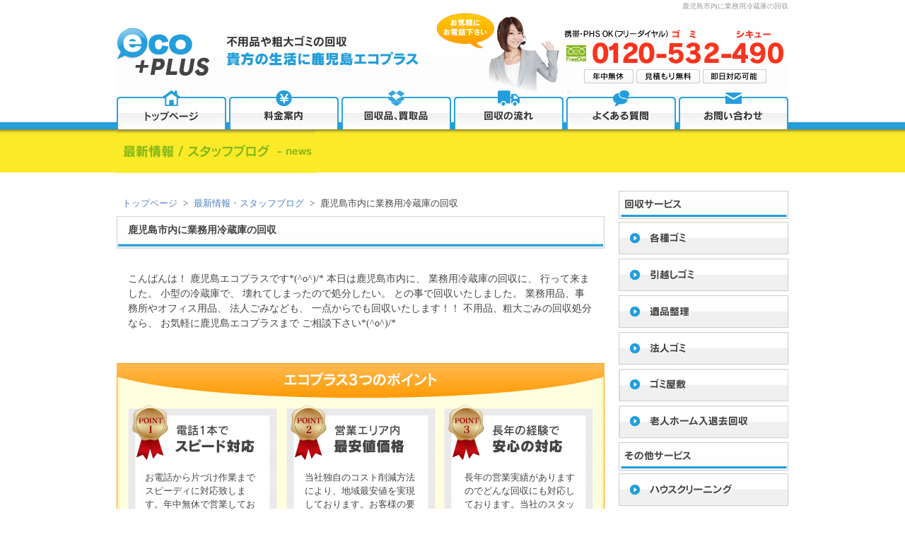

--- FILE ---
content_type: text/html; charset=UTF-8
request_url: https://kagoshima0120.com/news/437.html
body_size: 18575
content:

<!DOCTYPE html PUBLIC "-//W3C//DTD XHTML 1.0 Transitional//EN" "http://www.w3.org/TR/xhtml1/DTD/xhtml1-transitional.dtd">
<html xmlns="http://www.w3.org/1999/xhtml" xml:lang="ja" lang="ja">
<head>
<meta http-equiv="Content-Type" content="text/html; charset=utf-8" />
<meta http-equiv="Content-Language" content="ja" />
<meta http-equiv="Content-Style-Type" content="text/css" />
<meta http-equiv="Content-Script-Type" content="text/javascript" />
<title>鹿児島市内に業務用冷蔵庫の回収│粗大ゴミ・不用品回収なら鹿児島エコプラス</title>
<meta name="keywords" content="鹿児島,鹿児島市,不要品,不用品,粗大ごみ,回収,処分" />
<link rel="stylesheet" href="../css/common/import.css" type="text/css" />
<link rel="shortcut icon" href="../favicon.ico">
<script type="text/javascript" src="../js/smoothScroll.js"></script>
<script type="text/javascript" src="../js/import.js"></script>
</head>
<body>
<!--header-->
<a name="header"></a>
	<div id="header2">
    	<div class="header_box">
        	<div class="hd_line"><h1>鹿児島市内に業務用冷蔵庫の回収</h1></div>
        	<div class="hd_logo"><img src="https://kagoshima0120.com/images/index/hd_logo.jpg" alt="粗大ゴミ・不用品回収 鹿児島エコプラス"></div>
        	<ul class="hd_btline">
            	<li><a href="https://kagoshima0120.com/index.html"><img src="https://kagoshima0120.com/images/index/hd_bt1.jpg" alt="粗大ゴミ・不用品回収なら鹿児島エコプラス"></a></li>
            	<li><a href="https://kagoshima0120.com/price/index.html"><img src="https://kagoshima0120.com/images/index/hd_bt2.jpg" alt="料金案内"></a></li>
            	<li><a href="https://kagoshima0120.com/list/index.html"><img src="https://kagoshima0120.com/images/index/hd_bt3.jpg" alt="回収品、買取品"></a></li>
            	<li><a href="https://kagoshima0120.com/flow/index.html"><img src="https://kagoshima0120.com/images/index/hd_bt4.jpg" alt="回収の流れ"></a></li>
            	<li><a href="https://kagoshima0120.com/qa/index.html"><img src="https://kagoshima0120.com/images/index/hd_bt5.jpg" alt="よくある質問"></a></li>
            	<li style="margin-right:0px;"><a href="https://kagoshima0120.com/mail/index.html"><img src="https://kagoshima0120.com/images/index/hd_bt6.jpg" alt="お問い合わせ"></a></li>
            </ul>
            <div class="hd_sabt"><h2><img src="../images/news/st.jpg" alt="最新情報・スタッフブログ"></h2></div>
        </div>
<!-- #header// --></div>
<!--main-->
    <div id="main" class="clearfix">
    <!--left-->
        <div id="left">
        	<div class="left_box">
                <!--plink-->
                <div id="plink">
                    <ul>
                        <li><a href="/">トップページ</a></li>
                        <li>></li>
                        <li><a href="/news">最新情報・スタッフブログ</a></li>
                        <li>></li>
                        <li>鹿児島市内に業務用冷蔵庫の回収</li>
                    </ul>
                <!-- plink// --></div>
                	<div class="news_box">
                    	<div class="news_t"><p>鹿児島市内に業務用冷蔵庫の回収</p></div>
                        <div class="news_txbox">
                            <p>こんばんは！


鹿児島エコプラスです*(^o^)/*




本日は鹿児島市内に、



業務用冷蔵庫の回収に、



行って来ました。



小型の冷蔵庫で、



壊れてしまったので処分したい。



との事で回収いたしました。



業務用品、事務所やオフィス用品、



法人ごみなども、



一点からでも回収いたします！！



不用品、粗大ごみの回収処分なら、



お気軽に鹿児島エコプラスまで



ご相談下さい*(^o^)/*                            </p>
                        </div>
                    </div>
                <div class="sab_pt" style="margin-bottom:20px;">
                	<div class="sab_ptbox"><p>お電話から片づけ作業までスピーディに対応致します。年中無休で営業しておりますので、お客様のご都合に合わせた対応が可能です。</p></div>
                	<div class="sab_ptbox"><p>当社独自のコスト削減方法により、地域最安値を実現しております。お客様の要望に合わせたプランもご用意しており、格安で最適な方法をご提案致します。</p></div>
                	<div class="sab_ptbox"><p>長年の営業実績がありますのでどんな回収にも対応しております。当社のスタッフに全てお任せ頂ければ、安心してご利用頂けます。</p></div>
                </div>
            	<div class="sab_t1"><img src="../images/trash/t3.jpg" alt="不用品・粗大ゴミについて"></div>
                <div class="sab_img2" style="margin-bottom:10px;">
                	<img src="../images/trash/img2.jpg">
                </div>
                <div class="sab_img2" style="margin-bottom:20px;">
                	<a href="../list/index.html"><img src="../images/trash/bt1.jpg"></a>
                </div>
            </div>
    <!-- left// --></div>
    
                <!--right-->
        <div id="right">
        	<div class="right_t"><img src="https://kagoshima0120.com/images/index/right_t1.jpg" alt="回収サービス案内"></div>
        	<div class="right_bt"><a href="https://kagoshima0120.com/trash/index.html"><img src="https://kagoshima0120.com/images/index/right_bt1.jpg" alt="各種ゴミ回収"></a></div>
        	<div class="right_bt"><a href="https://kagoshima0120.com/moving/index.html"><img src="https://kagoshima0120.com/images/index/right_bt2.jpg" alt="引越しゴミ回収"></a></div>
        	<div class="right_bt"><a href="https://kagoshima0120.com/memento/index.html"><img src="https://kagoshima0120.com/images/index/right_bt3.jpg" alt="遺品整理"></a></div>
        	<div class="right_bt"><a href="https://kagoshima0120.com/business/index.html"><img src="https://kagoshima0120.com/images/index/right_bt4.jpg" alt="法人ゴミ"></a></div>
        	<div class="right_bt"><a href="https://kagoshima0120.com/gomiyashiki/index.html"><img src="https://kagoshima0120.com/images/index/right_bt7.jpg" alt="ゴミ屋敷"></a></div>
        	<div class="right_bt"><a href="https://kagoshima0120.com/roujinhome/index.html"><img src="https://kagoshima0120.com/images/index/right_bt8.jpg" alt="老人ホーム入退去回収"></a></div>
        	<div class="right_t"><img src="https://kagoshima0120.com/images/index/right_t2.jpg" alt="その他サービス案内"></div>
        	<div class="right_bt"><a href="https://kagoshima0120.com/cleaning/index.html"><img src="https://kagoshima0120.com/images/index/right_bt5.jpg" alt="ハウスクリーニング"></a></div>
        	<div class="right_bt" style="margin-bottom:16px;"><a href="https://kagoshima0120.com/hikkoshi/index.html"><img src="https://kagoshima0120.com/images/index/right_bt6.jpg" alt="引越し・移動について"></a></div>
            
        	<div class="right_ml"><a href="https://kagoshima0120.com/mail/index.html"><img src="https://kagoshima0120.com/images/index/right_mlbt.jpg" alt="ご相談・お問い合わせ"></a></div>
            <div class="right_ar"><img src="https://kagoshima0120.com/images/index/right_ar.jpg" alt="対応エリア鹿児島全域"></div>
            <div class="right_arbox">
            	<p>
                <a href="https://kagoshima0120.com/%e9%b9%bf%e5%85%90%e5%b3%b6/%e9%b9%bf%e5%85%90%e5%b3%b6%e5%b8%82%e4%b8%8d%e7%94%a8%e5%93%81%e5%9b%9e%e5%8f%8e/">鹿児島県鹿児島市</a>｜<a href="https://kagoshima0120.com/%e9%b9%bf%e5%85%90%e5%b3%b6/%e5%a7%b6%e8%89%af%e5%b8%82%e4%b8%8d%e7%94%a8%e5%93%81%e5%9b%9e%e5%8f%8e/">鹿児島県姶良市</a>｜<a href="https://kagoshima0120.com/%e9%b9%bf%e5%85%90%e5%b3%b6/%e9%9c%a7%e5%b3%b6%e5%b8%82%e4%b8%8d%e7%94%a8%e5%93%81%e5%9b%9e%e5%8f%8e/">鹿児島県霧島市</a>｜<a href="https://kagoshima0120.com/%e9%b9%bf%e5%85%90%e5%b3%b6/%e8%96%a9%e6%91%a9%e5%b7%9d%e5%86%85%e5%b8%82%e4%b8%8d%e7%94%a8%e5%93%81%e5%9b%9e%e5%8f%8e/">鹿児島県薩摩川内市</a>｜<a href="https://kagoshima0120.com/%e9%b9%bf%e5%85%90%e5%b3%b6/%e3%81%95%e3%81%a4%e3%81%be%e7%94%ba%e4%b8%8d%e7%94%a8%e5%93%81%e5%9b%9e%e5%8f%8e/">鹿児島県さつま町</a>｜<a href="https://kagoshima0120.com/%e9%b9%bf%e5%85%90%e5%b3%b6/%e6%9e%95%e5%b4%8e%e5%b8%82%e4%b8%8d%e7%94%a8%e5%93%81%e5%9b%9e%e5%8f%8e/">鹿児島県枕崎市</a>｜<a href="https://kagoshima0120.com/%e9%b9%bf%e5%85%90%e5%b3%b6/%e9%98%bf%e4%b9%85%e6%a0%b9%e5%b8%82%e4%b8%8d%e7%94%a8%e5%93%81%e5%9b%9e%e5%8f%8e/">鹿児島県阿久根市</a>｜<a href="https://kagoshima0120.com/%e9%b9%bf%e5%85%90%e5%b3%b6/%e5%87%ba%e6%b0%b4%e5%b8%82%e4%b8%8d%e7%94%a8%e5%93%81%e5%9b%9e%e5%8f%8e/">鹿児島県出水市</a>｜<a href="https://kagoshima0120.com/%e9%b9%bf%e5%85%90%e5%b3%b6/%e6%8c%87%e5%ae%bf%e5%b8%82%e4%b8%8d%e7%94%a8%e5%93%81%e5%9b%9e%e5%8f%8e/">鹿児島県指宿市</a>｜<a href="https://kagoshima0120.com/%e9%b9%bf%e5%85%90%e5%b3%b6/%e5%9e%82%e6%b0%b4%e5%b8%82%e4%b8%8d%e7%94%a8%e5%93%81%e5%9b%9e%e5%8f%8e/">鹿児島県垂水市</a>｜<a href="https://kagoshima0120.com/%e9%b9%bf%e5%85%90%e5%b3%b6/%e6%97%a5%e7%bd%ae%e5%b8%82%e4%b8%8d%e7%94%a8%e5%93%81%e5%9b%9e%e5%8f%8e/">鹿児島県日置市</a>｜<a href="https://kagoshima0120.com/%e9%b9%bf%e5%85%90%e5%b3%b6/%e6%9b%bd%e6%96%bc%e5%b8%82%e4%b8%8d%e7%94%a8%e5%93%81%e5%9b%9e%e5%8f%8e/">鹿児島県曽於市</a>｜<a href="https://kagoshima0120.com/%e9%b9%bf%e5%85%90%e5%b3%b6/%e3%81%84%e3%81%a1%e3%81%8d%e4%b8%b2%e6%9c%a8%e9%87%8e%e5%b8%82%e4%b8%8d%e7%94%a8%e5%93%81%e5%9b%9e%e5%8f%8e/">鹿児島県いちき串木野市</a>｜<a href="https://kagoshima0120.com/%e9%b9%bf%e5%85%90%e5%b3%b6/%e5%8d%97%e3%81%95%e3%81%a4%e3%81%be%e5%b8%82%e4%b8%8d%e7%94%a8%e5%93%81%e5%9b%9e%e5%8f%8e/">鹿児島県南さつま市</a>｜<a href="https://kagoshima0120.com/%e9%b9%bf%e5%85%90%e5%b3%b6/%e5%bf%97%e5%b8%83%e5%bf%97%e5%b8%82%e4%b8%8d%e7%94%a8%e5%93%81%e5%9b%9e%e5%8f%8e/">鹿児島県志布志市</a>｜<a href="https://kagoshima0120.com/%e9%b9%bf%e5%85%90%e5%b3%b6/%e5%8d%97%e4%b9%9d%e5%b7%9e%e5%b8%82%e4%b8%8d%e7%94%a8%e5%93%81%e5%9b%9e%e5%8f%8e/">鹿児島県南九州市</a>｜<a href="https://kagoshima0120.com/%e9%b9%bf%e5%85%90%e5%b3%b6/%e4%bc%8a%e4%bd%90%e5%b8%82%e4%b8%8d%e7%94%a8%e5%93%81%e5%9b%9e%e5%8f%8e/">鹿児島県伊佐市</a>｜<a href="https://kagoshima0120.com/%e9%b9%bf%e5%85%90%e5%b3%b6/%e6%b9%a7%e6%b0%b4%e7%94%ba%e4%b8%8d%e7%94%a8%e5%93%81%e5%9b%9e%e5%8f%8e/">鹿児島県湧水町</a>｜<a href="https://kagoshima0120.com/%e9%b9%bf%e5%85%90%e5%b3%b6/%e9%b9%bf%e5%b1%8b%e5%b8%82%e4%b8%8d%e7%94%a8%e5%93%81%e5%9b%9e%e5%8f%8e/">鹿児島県鹿屋市</a>｜<a href="https://kagoshima0120.com/%e9%b9%bf%e5%85%90%e5%b3%b6/%e5%a4%a7%e5%b4%8e%e7%94%ba%e4%b8%8d%e7%94%a8%e5%93%81%e5%9b%9e%e5%8f%8e/">鹿児島県大崎町</a>｜<a href="https://kagoshima0120.com/%e9%b9%bf%e5%85%90%e5%b3%b6/%e6%9d%b1%e4%b8%b2%e8%89%af%e7%94%ba%e4%b8%8d%e7%94%a8%e5%93%81%e5%9b%9e%e5%8f%8e/">鹿児島県東串良町</a>｜<a href="https://kagoshima0120.com/%e9%b9%bf%e5%85%90%e5%b3%b6/%e8%82%9d%e4%bb%98%e7%94%ba%e4%b8%8d%e7%94%a8%e5%93%81%e5%9b%9e%e5%8f%8e/">鹿児島県肝付町</a><a href="https://kagoshima0120.com/%e9%b9%bf%e5%85%90%e5%b3%b6/%e9%8c%a6%e6%b1%9f%e7%94%ba%e4%b8%8d%e7%94%a8%e5%93%81%e5%9b%9e%e5%8f%8e/">｜鹿児島県錦江町</a>｜<a href="https://kagoshima0120.com/%e9%b9%bf%e5%85%90%e5%b3%b6/%e5%8d%97%e5%a4%a7%e9%9a%85%e7%94%ba%e4%b8%8d%e7%94%a8%e5%93%81%e5%9b%9e%e5%8f%8e/">鹿児島県南大隅町</a>｜<a href="https://kagoshima0120.com/%e9%b9%bf%e5%85%90%e5%b3%b6/%e9%95%b7%e5%b3%b6%e7%94%ba%e4%b8%8d%e7%94%a8%e5%93%81%e5%9b%9e%e5%8f%8e/">鹿児島県長島町</a>
                </p>
            </div>
            <div class="right_bn"><a href="https://kagoshima0120.com/woman/index.html"><img src="https://kagoshima0120.com/images/index/right_gl.jpg" alt="女性専用片づけプラン"></a></div>
            <div class="right_bn"><a href="https://kagoshima0120.com/obeya/index.html"><img src="https://kagoshima0120.com/images/index/right_ob.jpg" alt="汚部屋片付けプラン"></a></div>
    <!-- right// --></div>   
<!-- main// --></div>


	<div id="footer">
		<div class="ft_box clearfix">
        	<div class="ft_tx">
            	<p>
                <span class="wt">鹿児島の不用品・粗大ゴミ回収について</span><br />
                鹿児島エコプラスでは、不要品や粗大ごみの回収・処分を行っております。<br />対応エリアは鹿児島県内全域（鹿児島市、姶良市、霧島市、薩摩川内市、さつま町、枕崎市、阿久根市、出水市、指宿市、西之表市、垂水市、日置市、曽於市、いちき串木野市、南さつま市、志布志市、南九州市、伊佐市、湧水町、鹿屋市、大崎町、東串良町、肝付町、錦江町、南大隅町、長島町）となります。<br />
鹿児島県を中心に不用品、粗大ゴミ回収でお困りのお客様を全力でサポートいたします！！大型・小型の不用品、引越し時にでるゴミ、遺品整理、粗大ゴミ、電化製品、ゴミ屋敷、会社の移転・店舗の閉店に伴う様々なお困りを解決いたします。
また、不用品の中にも、当社なら買取できる物もございますので、お問い合わせくださいませ！<br />お問い合わせは24時間対応しております、年中無休で営業しておりますので、ご都合のいい日に出張見積もり回収を行う事が出来ます。鹿児島エリアでは即日対応も可能ですのでお気軽にお問い合わせ下さい。
</p>
            </div>
            <div class="ft_list clearfix">
                <ul>
                    <li class="t">エコプラスについて</li>
                    <li class="b"><a href="https://kagoshima0120.com/index.html">トップページ</a></li>
                    <li class="b"><a href="https://kagoshima0120.com/price/index.html">回収費用料金案内</a></li>
                    <li class="b"><a href="https://kagoshima0120.com/flow/index.html">回収の流れ</a></li>
                    <li class="t">回収品目</li>
                    <li class="b"><a href="https://kagoshima0120.com/list/index.html">回収品、買取品</a></li>
                    <li class="b"><a href="https://kagoshima0120.com/kaden/index.html">家電不用品回収</a></li>
                    <li class="b"><a href="https://kagoshima0120.com/kagu/index.html">家具不用品回収</a></li>
                    <li class="b"><a href="https://kagoshima0120.com/nitiyou/index.html">日用品不用品回収</a></li>
                    <li class="b"><a href="https://kagoshima0120.com/office/index.html">オフィス店舗不用品回収</a></li>
                    <li class="b"><a href="https://kagoshima0120.com/oogata/index.html">大型不用品回収</a></li>
                </ul>
                <ul>
                    <li class="t">不用品回収サービス</li>
                    <li class="b"><a href="https://kagoshima0120.com/trash/index.html">各種ゴミ片づけ</a></li>
                    <li class="b"><a href="https://kagoshima0120.com/moving/index.html">引越しゴミ回収</a></li>
                    <li class="b"><a href="https://kagoshima0120.com/memento/index.html">遺品整理</a></li>
                    <li class="b"><a href="https://kagoshima0120.com/business/index.html">法人ゴミ回収</a></li>
                    <li class="b"><a href="https://kagoshima0120.com/gomiyashiki/index.html">ゴミ屋敷片づけ</a></li>
                    <li class="b"><a href="https://kagoshima0120.com/roujinhome/index.html">老人ホーム退去時回収</a></li>
                    <li class="b"><a href="https://kagoshima0120.com/butudan/index.html">仏壇の処分</a></li>
                </ul>
                <ul>
                    <li class="t">その他サービス</li>
                    <li class="b"><a href="https://kagoshima0120.com/cleaning/index.html">ハウスクリーニング</a></li>
                    <li class="b"><a href="https://kagoshima0120.com/hikkoshi/index.html">引越し・移動</a></li>
                    <li class="t">特別回収プラン</li>
                    <li class="b"><a href="https://kagoshima0120.com/woman/index.html">女性専用片づけプラン</a></li>
                    <li class="b"><a href="https://kagoshima0120.com/obeya/index.html">汚部屋片づけプラン</a></li>
                </ul>
                <ul>
                    <li class="t">サポート情報</li>
                    <li class="b"><a href="https://kagoshima0120.com/mail/index.html">ご相談・お問い合わせ</a></li>
                    <li class="b"><a href="https://kagoshima0120.com/co/index.html">会社概要</a></li>
                    <li class="b"><a href="https://kagoshima0120.com/qa/index.html">よくある質問</a></li>
                    <li class="b"><a href="https://kagoshima0120.com/sitemap/index.html">サイトマップ</a></li>
                </ul>
                <ul>
                    <li class="t">関連リンク</li>
                    <li class="b"><a href="https://www.env.go.jp/" target="_blank">環境省</a></li>
                    <li class="b"><a href="https://www.mofa.go.jp/mofaj/gaiko/oda/sdgs/about/index.html" target="_blank">SDGsについて</a></li>
                </ul>
            </div>
        </div>
        
  <div class="ft_area">
  <div class="title__block"><strong>その他対応エリア</strong></div>
    <div class="banner__block">
        <ul>
          <!--宮崎--><li><a href="https://ecomiyazaki.com/" target="_blank"><img src="https://kagoshima0120.com/images/index/ft_miyazaki.svg" alt="宮崎の不用品回収・粗大ゴミ処分なら宮崎エコプラス" /></a></li>
          <!--福岡--><li><a href="https://eco0120.com/" target="_blank"><img src="https://kagoshima0120.com/images/index/ft_fukuoka.svg" alt="福岡の不用品回収・粗大ゴミ処分なら福岡エコプラス" /></a></li>
        </ul>
    </div>
  </div>        
       
        
        <div class="ft_cp"><p>Copyright KAGOSHIMA ECOPLUS All Rights Reserved.</p></div>
<!-- footer// --></div>
</body>
</html>

--- FILE ---
content_type: text/css
request_url: https://kagoshima0120.com/css/common/import.css
body_size: 18
content:
@charset "UTF-8";

@import "reset.css";
@import "huck.css";
@import "bace.css";
@import "sab.css";

--- FILE ---
content_type: text/css
request_url: https://kagoshima0120.com/css/common/reset.css
body_size: 864
content:
@charset "UTF-8";

/* RESET */

*{
	font-size:100%;
}

body,h1,h2,h3,h4,h5,h6,p,ul,ol,li,dl,pre,form,dl,dt,dd,blockquote,fieldset,input,address,p{
	margin:0;
	padding:0;
}

h1,h2,h3,h4,h5,h6,caption,address,th{
	font-style:normal;
}

ul,ol,li,dl,dt,dd{
	list-style-type:none;
	list-style-position:outside;
}

table,th,td{
	vertical-align:middle;
}

caption{
	display:none;
}

fieldset{
	border:none;
}

legend{
	display:none;
}

img{
	border:0;
	vertical-align:top;
}

hr{
	display:none;
	clear:both;
}

br{
	letter-spacing:0;
}

/* form */  
button,fieldset,form,input,label,legend,select,textarea{
	font-family:inherit;
	font-style:inherit;
	font-weight:inherit;
	font-size:100%;
	margin:0;
	padding:0;
	vertical-align:baseline;
}
select{
	padding:2px;
}

/* LINK */

a{
	color:#4D82C4;
	text-decoration:none;	
	outline:none;
}
a:link,
a:visited{
	color:#4D82C4;
	text-decoration:none;
}
a:hover{
	color:#4D82C4;
	text-decoration:underline;
}

--- FILE ---
content_type: text/css
request_url: https://kagoshima0120.com/css/common/huck.css
body_size: 551
content:
@charset "UTF-8";

/* CLEARFIX */

/* clearfix (Firefox)
------------------------------- */
.clearfix:after{
	content:".";
	display:block;
	height:0px;
	clear:both;
	visibility:hidden;
}

/* WinIE7
------------------------------- */
.clearfix{
	display:inline-block;
}

/* WinIE6
------------------------------- */
/* Hides from IE-mac \*/
* html .clearfix{
	height:1px;
}

.clearfix{
	overflow: hidden;
}

/* HUCK */

*{zoom:1;}

/* IE6 
* html div#{
	
}
*/

/* IE7 
*:first-child+html div#{
	
}
*/

/* Firefox 
html>body  div#{
	
}
*/

/* Safari & Opera
html:first-child  div#{
	
}
*/

/* Safari 
html:\66irst-child  div#{
	
}
*/

--- FILE ---
content_type: text/css
request_url: https://kagoshima0120.com/css/common/bace.css
body_size: 11688
content:
@charset "UTF-8";

/*-----------------------------------------------------
html
-------------------------------------------------------*/
html, body{
	margin: 0;
	padding: 0;
	margin-left:auto;
	margin-right:auto; 
	font-size: 13px !important;
	font-family:"ヒラギノ角ゴ Pro W3", "Hiragino Kaku Gothic Pro", "ＭＳ Ｐゴシック", "ＭＳ ゴシック", Osaka;
	color:#444;
	line-height:100%;
	text-align: center;
}


a:hover img{opacity:0.8;filter:alpha(opacity=80);-ms-filter: "alpha( opacity=80 )";}


/*-----------------------------------------------------
header
-------------------------------------------------------*/

#header{
	background: url(../../images/index/hd_bg.jpg) repeat-x;
}

#header2{
	background: url(../../images/index/hd_bg.jpg) repeat-x;
}

.header_box{
	width: 1120px;
	margin-left: auto;
	margin-right: auto;
	text-align: left;
}

.hd_line{
	width: 950px;
	height: 18px;
	margin:auto;
	text-align: right;

}

.hd_line h1{
	font-size: 10px;
	font-weight: normal;
	line-height: 18px;
	color: #999;
}

.hd_logo{
	width: 950px;
	height: 110px;
	margin:auto;
}

ul.hd_btline{
	width: 950px;
	height: 56px;
	margin: 0 auto;
}

ul.hd_btline li{
	margin-right: 4px;
	float: left;
}

ul.hd_btline li a:hover img{
	filter: alpha(opacity=100);
	-moz-opacity:1;
	opacity:1;
}

.hd_img {
    width: 1120px;
    height: 540px;
}

.hd_sabt{
	width: 950px;
	height: 40px;
}

.hd_sabt{
	width: 950px;
	height: 60px;
	margin: 0 auto;
}

.hd_sabt h2{
	margin: 0px;
	padding: 0px;
}


/*-----------------------------------------------------
attention
-------------------------------------------------------*/
.attention{
    width: 680px;
    margin: 26px auto 0px;
    padding: 24px 20px 20px;
    border: 1px solid #cccccc;
}

.attention_t{
    font-size: 15px;
    font-weight: bold;
    margin-bottom: 18px;
    text-decoration: underline;
    color: #f73e29;
}

.attention_tx{
    font-size: 13px;
    line-height: 1.65;
}



/*-----------------------------------------------------
main
-------------------------------------------------------*/
#main{
	width: 950px;
	height: auto;
	margin-left: auto;
	margin-right: auto;
	text-align: left;
	padding-top: 26px;
	padding-bottom: 20px;
}

/*-----------------------------------------------------
left
-------------------------------------------------------*/
#left{
	width: 710px;
	float: left;
}

.left_box{
	padding-right: 20px;
}

.left_img {
    margin: 0 0 16px;
}           

.left_img img{
    display: block;
    max-width: 690px;
    padding-bottom: 10px;
}

.left_img small{
    display: inline-block;
    width: 100%;
    font-size: 13px;
    text-align: right;
    line-height: 1.5;
}

.sab_img img{
    padding-bottom: 10px;
}

.sab_img small{
    display: inline-block;
    width: 100%;
    padding-bottom: 26px;
    font-size: 13px;
    text-align: right;
    line-height: 1.5;
}

.left_hbox.iryou .camp p span {
    padding-top: 26px;
}

.left_hbox.iryou .camp p span {
    color: #55a9df !important;
    padding-top: 40px;
}

.left_hbox.iryou .left_img {
	margin: 0 0 16px;
}

.left_hbox.hikkoshi .camp p span {
    padding-top: 26px;
}

.left_hbox.hikkoshi .camp p span {
    color: #7ebf37 !important;
    padding-top: 40px;
}

.left_hbox.hikkoshi .left_img {
	margin: 0 0 16px;
}

.left_hbox.hayawari .camp p span {
    padding-top: 26px;
}

.left_hbox.hayawari .camp p span {
    color: #ea8c1f !important;
    padding-top: 40px;
}

.left_hbox.hayawari .left_img {
	margin: 0 0 16px;
}

.camp_annotation{
    display: inline-block;
    width: 100%;
    font-size: 12px;
    text-align: right;
}

.camp_annotation_pb{
    display: inline-block;
    width: 100%;
    margin-bottom: 20px;
    font-size: 12px;
    text-align: right;
}

.left_t1{
	margin-bottom: 10px;
}

.left_h{
	margin-bottom: 10px;
}

.left_h h2{
	font-weight: normal;
	line-height: 1.6;
	font-size: 13px;
}

.left_cnline{
	width: 690px;
	height: 180px;
	margin-bottom: 10px;
}

.left_cnbox:hover{
	filter: alpha(opacity=80);
	-moz-opacity:0.8;
	opacity:0.8;
}

.left_cnbox a{
	width: 340px;
	height: 180px;
	display: block;
	color: #444;
	line-height: 1.6;
}

.left_cnbox a:hover{
	color: #444;
	text-decoration: none;
}

.left_cnbox a p{
	padding: 50px 20px 0px 160px;
	font-size: 12px;
}

.left_h p{
	padding-bottom: 20px;
    line-height: 1.5;
}

.left_hbox h1{
	width: 690px;
	height: 46px;
	background: url(../../images/area/t_bg.jpg);
	margin-bottom: 10px;
}

.left_hbox h1 span{
	display: block;
	line-height: 44px;
	font-weight: bold;
	font-size: 16px;
	padding-left: 10px;
}

.left_hbox h2{
	width: 690px;
	height: 46px;
	background: url(../../images/area/t_bg.jpg);
	margin-bottom: 10px;
}

.left_hbox h2 span{
	display: block;
	line-height: 44px;
	font-weight: bold;
	font-size: 16px;
	padding-left: 10px;
}
                   
                    
.camp p {
    padding: 13px 0px 0px 0px;
    margin-bottom: 16px;
    font-size: 16px;
    line-height: 1em;
    font-weight: bold;
}

.camp p span {
    color: #f73e29;
}

.camp p span strong {
    font-size: 20px;
}



.cn1{
	width: 340px;
	height: 180px;
	float: left;
	margin-right: 10px;
	background-image: url(../../images/index/main_cn1.jpg);
}

.cn2{
	width: 340px;
	height: 180px;
	float: left;
	background-image: url(../../images/index/main_cn2.jpg);
}

.cn3{
	width: 340px;
	height: 180px;
	float: left;
	margin-right: 10px;
	background-image: url(../../images/index/main_cn3.jpg);
}

.cn4{
	width: 340px;
	height: 180px;
	float: left;
	background-image: url(../../images/index/main_cn4.jpg);
}

.cn5{
	width: 340px;
	height: 180px;
	float: left;
	margin-right: 10px;
	background-image: url(../../images/index/main_cn5.jpg);
}

.cn6{
	width: 340px;
	height: 180px;
	float: left;
	background-image: url(../../images/index/main_cn7.jpg);
}


.cn8{
	width: 340px;
	height: 180px;
	float: left;
	margin-right: 10px;
	background-image: url(../../images/index/main_cn8.jpg);
}

.cn9{
	width: 340px;
	height: 180px;
	float: left;
	background-image: url(../../images/index/main_cn9.jpg);
}


.left_newsbox{

}

.left_newsline{
	margin-bottom: 10px;
}

.left_newsline2{
	padding: 10px;
	border: 1px solid #ccc;
	margin-bottom: 10px;
}

.left_newst{
	padding: 10px;
	border-bottom: 1px dotted #CCC;
	margin-bottom: 10px;
	font-weight: bold;
}

.left_newst span{
	display: inline-block;
	margin-right: 16px;
}

.left_newst a{
	font-size: 14px;
	font-weight: bold;
}

.left_newstx p{
	font-size: 13px;
	line-height: 1.5;
	padding: 0px 10px;
}

.left_newslink{
	text-align: right;
	font-size: 13px;
	padding: 10px 0px;
}

.left_babox{
	margin-bottom: 10px;
}

.left_bat{
	padding: 10px 0px;
}

.left_batx{
	padding: 0px 0px 16px;
}

.left_batx p{
	line-height: 1.8;
}

.left_tcbox{
	border: 4px solid #f9f9f9;
	padding-bottom: 10px;
	margin-bottom: 10px;
	position: relative;
}

.left_tct{
	width: 100%;
	border-bottom: 1px solid #CCC;
}

.left_tct img{
	float: left;
}

.left_tct p{
	float: left;
	display: block;
	line-height: 39px;
	padding-left: 10px;
}

.left_tctx p{
	line-height: 1.8;
	padding: 10px 150px 10px 10px;
}

.left_pt{
	position: absolute;
	top: 16px;
	right: 16px;
}


/*-----------------------------------------------------
right
-------------------------------------------------------*/
#right{
	width: 240px;
	float: left;
}

.right_ml{
	width: 240px;
	height: 210px;
	background: url(../../images/index/right_mlbg.jpg);
	text-align: center;
	margin-bottom: 10px;
}

.right_ml img{
	padding-top: 140px;
}

.right_ar{
}

.right_arbox{
	border-left: 3px solid #f0f0f0;
	border-right: 3px solid #f0f0f0;
	border-bottom: 3px solid #f0f0f0;
	margin-bottom: 10px;
}

.right_arbox p{
	padding: 10px;
	line-height: 1.5;
	font-size: 12px;
}

.right_arbox a{
	color: #444;
}

.right_arbox a:hover{
	text-decoration: none;
}

.right_bn{
	margin-bottom: 10px;
}

.right_r{
	margin-bottom: 6px;
}

.right_t{
	margin-bottom: 4px;
}

.right_bt{
	margin-bottom: 6px;
}

.right_rkbox{
	margin-bottom: 10px;
	border: 2px solid #3AA9DE;
}

.right_rkt{
	background: #D9EEF9;
}

.right_rkt p{
	padding: 12px;
	font-weight: bold;
	line-height: 1.5;
}

.right_rktx p{
	padding: 10px 12px;
	line-height: 1.5;
}
/*-----------------------------------------------------
footer
-------------------------------------------------------*/
.footer_sab{
	width: 950px;
	margin-left: auto;
	margin-right: auto;
}

.footer_sabtel{
	width: 950px;
	height: 140px;
	background: url(../../images/index/ft_tel.jpg);
	margin-bottom: 30px;
	text-align: left;
}

.footer_sabtel img{
	padding: 35px 0px 0px 720px;
}


.footer_sc{
	width: 950px;
	text-align: right;
}

#footer{
	width: 100%;
	height: auto;
	background: #F0F0F0;
	border-top: 3px solid #249EDB;
}

.ft_box{
	width: 950px;
	margin-left: auto;
	margin-right: auto;
	padding: 30px 0px;
	background: #333333;
	text-align: left;
	background: url(../../images/index/ft_logo.jpg) no-repeat right bottom 30px;
}

.ft_tx{
	width: auto;
	background-color: #FFF;
}

.ft_tx p{
	line-height: 1.8;
	padding: 10px;
}



.ft_list{
	padding-top: 20px;
}

.ft_list ul{
	width: 165px;
	text-align: left;
	float: left;
	border-left: 1px solid #ccc;
	padding-left: 20px;
}

.ft_list ul li{
}

.ft_list ul li.t{
	font-weight: bold;
	width: 200px;
	line-height: 30px;
	
}

.ft_list ul li.st{
	line-height: 26px;
}


.ft_list ul li.b{
	background: url(../../images/index/ic.png) no-repeat left;
}

.ft_list ul li.b a{
	line-height: 26px;
	padding-left: 10px;
}

.ft_list ul li.s{
	margin-left: 14px;
	background: url(../../images/index/ic.png) no-repeat left;
}

.ft_list ul li.s a{
	line-height: 26px;
	padding-left: 14px;
}

.ft_list ul li.l{
	font-weight: bold;
	background: url(../../images/index/ic3.png) no-repeat left;
}

.ft_list ul li.l a{
	line-height: 26px;
	padding-left: 18px;
}

.ft_cp{
	width: 950px;
	margin-left: auto;
	margin-right: auto;
	border-top: 1px solid #ccc;
}

.ft_cp p{
	padding: 10px;
	color: #444;
}

.ft_area {
    width: 950px;
    margin: 0px auto 30px;
    text-align: left;
}

.ft_area .title__block {
    margin: 0px 0 5px;
}

.txt__block, .txt__block p {
    font-size: 12px;
    color: #333333;
    line-height: 1.7;
    letter-spacing: 1.5px;
    display: inline;
}

.banner__block {
    margin-top: 10px;
}

.banner__block ul{
    display: -webkit-flex;
    display: -moz-flex;
    display: -ms-flex;
    display: -o-flex;
    -webkit-display: flex;
    -moz-display: flex;
    -ms-display: flex;
    -o-display: flex;
    display: flex;
    flex-wrap: wrap;
}

.banner__block ul li{
    margin: 0px 7px 0px 0px;
}
    
.banner__block ul li a{
    display: block;
}

.banner__block ul li a img{
    height: 24px;
}


/*-----------------------------------------------------
span
-------------------------------------------------------*/
span.wt{font-weight:bold;}
span.wt2{font-size:117%; font-weight:bold;}
span.red{color:#ff0000;}
span.red2{color:#ff0000; font-weight:bold;}
span.red3{color:#F8391F;}
span.blue{color:#0066CC;}
span.blue2{color:#249EDB;}
span.green{color:#339900;}
span.brown{color:#663300;}
span.white{color:#ffffff;}
span.white2{color:#ffffff; font-weight:bold;}
span.sm{font-size:84%;}

span.size1{font-size:11px;}
span.size2{font-size:12px;}
span.size3{font-size:13px;}
span.size4{font-size:14px;}
span.size5{font-size:15px;}
span.size6{font-size:16px;}
span.size7{font-size:17px;}
span.size8{font-size:18px;}
span.size9{font-size:19px;}
span.size10{font-size:20px;}
span.size11{font-size:22px;}
span.size12{font-size:24px;}
span.size13{font-size:26px;}

span.bg{background-color: #FF0}
/*-----------------------------------------------------
margin
-------------------------------------------------------*/
.mt0{margin-top: 0px; !important;}
.ml0{margin-left: 0px; !important;}
.mr0{margin-right: 0px; !important;}
.mb0{margin-bottom: 0px; !important;}


--- FILE ---
content_type: text/css
request_url: https://kagoshima0120.com/css/common/sab.css
body_size: 7037
content:
@charset "UTF-8";

/*-----------------------------------------------------
sab
-------------------------------------------------------*/

.sab_t1{
	height: 46px;
	margin-bottom: 10px;
}

.sab_t2{
	margin-bottom: 10px;
}


.sab_txbox{
	margin-bottom: 10px;
}

.sab_txbox p{
	font-size: 13px;
	padding: 10px;
	line-height: 1.5;
}

.sab_img{
}

.sab_img2{
	text-align: center;
}


.sab_sbox{
	border: 1px solid #CCC;
}

.sab_sbox p{
	padding: 20px;
	line-height: 1.5;
}


.sab_tbox{
	padding: 30px;
}

.sab_tbox table{
	background: #fff;
	border-top: 1px solid #CCC;
}

.sab_tbox table td{
	background: #FFF;
	line-height: 1.5;
	padding: 10px;
	border-bottom: 1px solid #CCC;
}

.sab_tbox table td.tdl{
	border-right: 1px solid #CCC;
}

.sab_tbox table td.tdl img{
	padding-top: 1px;
	padding-left: 6px;
}


.sab_tx2 p{
	padding: 10px;
	line-height: 1.8;
}

.sab_tx2 p span{
	line-height: 1.8;
}

.sab_bd{
	margin-bottom: 10px;
	border: 1px solid #CCC;
}

.sab_bd p{
	padding: 10px;
	line-height: 1.8;
}

.sab_mlbox{
	padding: 20px;
}

.sab_mlbox table{
	background: #ccc;
}

.sab_mlbox table td{
	background: #FFF;
	line-height: 1.5;
	padding: 10px;
}

.sab_mlbox table td input.text{
	background-color: #FFFFE1;
	border:1px solid #ccc;
	padding:8px 10px;
	color: #444;
	font-size: 12px;
	width: 70%;
}

.sab_mlbox table td textarea{
	background-color: #FFFFE1;
	border:1px solid #ccc;
	padding:8px 10px;
	color: #444;
	font-size: 12px;
	line-height: 1.5;
	width: 80%;
}

.sab_mlbox table td input.submit{
	padding: 16px 50px;
	color: #444;
}


.sab_mlbox table td.tdl{
	background: #F6F6F6;
}

.sab_mlbox table td.tdl img{
	padding-top: 2px;
	padding-left: 6px;
}

.sab_pt{
	width: 690px;
	height: 292px;
	background: url(../../images/trash/img3.jpg);
}

.sab_pt2{
	width: 690px;
	height: 292px;
	background: url(../../images/busi/img3.jpg);
}

.sab_ptbox{
	width: 190px;
	padding-left: 26px;
	padding-top: 138px;
	padding-right: 10px;
	float: left;
}

.sab_ptbox p{
	padding: 14px;
	line-height: 1.5;
}

.sab_tbbox{
	padding-top: 10px;
}

.sab_tbbox table{
	background: #ccc;
}

.sab_tbbox table td{
	background: #FFF;
	line-height: 1.5;
	padding: 14px;
}

.sab_bt{
	padding: 20px 0px 30px 0px;
	text-align: center;
}

/*-----------------------------------------------------
news
-------------------------------------------------------*/
.news_box{
	
}

.news_t{
	background: url(../../images/news/t_bg.jpg);
	height: 46px;
	margin-bottom: 16px;
}

.news_t p{
	font-size: 14px;
	font-weight: bold;
	padding: 13px 0px 0px 16px;
}

.news_time{
	text-align: right;
	margin-bottom: 16px;
	padding: 0px 16px;
}

.news_img{
	text-align: center;
}

.news_img img{
	max-width: 400px;
}

.news_txbox{
	text-align: left;
	margin-bottom: 30px;
	padding: 16px;
}

.news_txbox p{
	font-size: 14px;
	line-height: 1.5;
}



/*-----------------------------------------------------
flow
-------------------------------------------------------*/

.flow_telbox{
	width: 690px;
	margin-bottom: 10px;
}

.flow_tell{
	width: 306px;
	padding: 16px;
	margin-right: 10px;
	float: left;
	background: url(../../images/flow/tx_bg.jpg) repeat;
}

.flow_telb{
	background-color: #FFF;
}

.flow_telb p{
	padding: 10px;
	line-height: 1.8;
}

.flow_telr{
	width: 340px;
	float: left;
}

.flow_arrow{
	text-align: center;
	margin-bottom: 10px;
}

.flow_txbox{
	width: 658px;
	padding: 16px;
	background: url(../../images/flow/tx_bg.jpg) repeat;
	margin-bottom: 10px;
}

.flow_txbox2{
	background-color: #FFF;
}

.flow_txbox2 p{
	padding: 10px;
	line-height: 1.8;
}

/*-----------------------------------------------------
q&a
-------------------------------------------------------*/
.qa_q{
	background: url(../../images/qa/q.jpg) no-repeat left;
	width: 690px;
	height: 46px;
	border-bottom:1px dotted #CCC;
	margin-bottom: 8px;
}

.qa_q p{
	padding-left: 40px;
	font-weight: bold;
	font-size: 13px;
	line-height: 46px;
}


.qa_a{
	background: url(../../images/qa/a.jpg) no-repeat left top;
	width: 690px;
	margin-bottom: 10px;
}

.qa_a p{
	padding-top: 4px;
	padding-left: 40px;
	padding-right: 10px;
	font-size: 13px;
	line-height: 1.8;
}

/*-----------------------------------------------------
area
-------------------------------------------------------*/
.area_t{
	width: 690px;
	height: 46px;
	background: url(../../images/area/t_bg.jpg);
	margin-bottom: 16px;
}

.area_t p{
	line-height: 44px;
	font-weight: bold;
	font-size: 14px;
	padding-left: 10px;
}

/*-----------------------------------------------------
sitemap
-------------------------------------------------------*/

.sitemap_list{
	width: auto;
	float: left;
	padding: 20px 0px;
}

.sitemap_list ul{
	width: 180px;
	text-align: left;
	margin-right: 20px;
	float: left;
}

.sitemap_list ul li{
	margin-bottom: 16px;
	background: url(../../images/index/ic.png) no-repeat left;
	font-size: 13px;
}

.sitemap_list ul li.foot_lit{
	background: url(../../images/index/ft_ic.png) center left no-repeat;
}

.sitemap_list ul li a{
	padding-left: 10px;
}

.sitemap_list ul li.foot_lit p{
	padding-left: 10px;
	color: #FFF;
}

/*-----------------------------------------------------
list
-------------------------------------------------------*/
.list_li{
	width: 690px;
}

.list_li ul li{
	float: left;
	margin: 0px 10px 10px 0px;
}

.list_li ul li.r{
	float: left;
	margin: 0px 0px 10px 0px;
}

.list p{
	font-size: 14px;
	line-height: 1.5;
	padding: 10px 0px 30px 0px;
}

.list_box1{
	background: url(../../images/kaden/bg_img.jpg) no-repeat right top;
}
.list_box2{
	background: url(../../images/kagu/bg_img.jpg) no-repeat right top;
}
.list_box3{
	background: url(../../images/nitiyou/bg_img.jpg) no-repeat right top;
}
.list_box4{
	background: url(../../images/office/bg_img.jpg) no-repeat right top;
}
.list_box5{
	background: url(../../images/oogata/bg_img.jpg) no-repeat right top;
}

/*-----------------------------------------------------
plink
-------------------------------------------------------*/
#plink{
	height: 36px;
}

#plink ul{
	margin: 0 auto;
	text-align: left;
}

#plink ul li{
	line-height: 36px;
	float: left;
	margin-left: 8px;
}

#plink ul li a{
}

/*-----------------------------------------------------
pagenation
-------------------------------------------------------*/

.pagenation{
	width: 690px;
	height: 40px;
	text-align: center;
	padding-top: 40px;
}

.pagenation ul {
	margin-left: auto;
	margin-right: auto;
}

.pagenation ul li {
	display: inline;
}

.pagenation ul li em {
	font-style: normal;
	color: #fff;
	text-align: center;
	line-height: 1;
	margin: 2px 3px 2px 0;
	padding: 6px 8px;
	background: #000;
	border: 1px solid #000;
}
.pagenation ul li a,
.pagenation ul li a:visited {
	color: #000;
	text-align: center;
	line-height: 1;
	margin: 2px 3px 2px 0;
	padding: 6px 8px;
	display: inline;
	background: #fff;
	border: 1px solid #ccc;
	text-decoration: none;

}

.pagenation ul li strong a,
.pagenation ul li strong a:visited {
	color: #fff;
	background: #249EDB;
	border: 1px solid #ccc;
	text-decoration: none;
}

.pagenation ul li a:hover{
	color: #fff;
	background: #249EDB;
	border: 1px solid #ccc;
	text-decoration: none;
}


--- FILE ---
content_type: image/svg+xml
request_url: https://kagoshima0120.com/images/index/ft_fukuoka.svg
body_size: 23397
content:
<?xml version="1.0" encoding="utf-8"?>
<!-- Generator: Adobe Illustrator 25.4.1, SVG Export Plug-In . SVG Version: 6.00 Build 0)  -->
<svg version="1.1" id="レイヤー_1" xmlns="http://www.w3.org/2000/svg" xmlns:xlink="http://www.w3.org/1999/xlink" x="0px"
	 y="0px" viewBox="0 0 63 20" style="enable-background:new 0 0 63 20;" xml:space="preserve">
<style type="text/css">
	.st0{fill:#F0F0F0;}
	.st1{fill:#FFFFFF;}
	.st2{fill:#444444;}
</style>
<path class="st1" d="M61,20H2c-1.1,0-2-0.9-2-2V2c0-1.1,0.9-2,2-2h59c1.1,0,2,0.9,2,2v16C63,19.1,62.1,20,61,20z"/>
<g>
	<path class="st2" d="M6.8,11.2c-0.4,0.4-0.6,0.6-1.2,1c-0.1-0.5-0.3-0.9-0.6-1.3c0.8-0.6,1.3-1,1.9-1.7c0.5-0.6,0.7-1,1.1-1.8H6.4
		c-0.4,0-0.6,0-1,0V6.3c0.3,0,0.5,0,0.9,0h0.5v-1c0-0.3,0-0.6-0.1-0.9h1.4c0,0.3-0.1,0.6-0.1,0.9v1h0.4c0.3,0,0.5,0,0.6,0L9.6,7
		C9.5,7.2,9.4,7.4,9.3,7.5c-0.3,0.7-0.6,1.3-1.1,2c0.3,0.4,0.7,0.7,1.3,1c0-0.3,0-0.4,0-0.6c0.3,0,0.7,0,1.2,0h4.2
		c0.6,0,0.9,0,1.2,0c0,0.3,0,0.7,0,1.2v3c0,0.5,0,0.9,0.1,1.2h-1.3V15h-4.1v0.5H9.4c0-0.3,0.1-0.7,0.1-1.2v-3c0-0.2,0-0.3,0-0.5
		c-0.2,0.4-0.3,0.6-0.5,1.1c-0.4-0.3-0.6-0.5-0.9-0.9v3.3c0,0.6,0,1,0.1,1.3H6.8c0-0.4,0.1-0.8,0.1-1.3V11.2z M9.3,4.8
		c0.4,0,0.8,0.1,1.3,0.1H15c0.6,0,0.9,0,1.3-0.1V6C15.9,6,15.6,6,15.1,6h-4.7C10,6,9.6,6,9.3,6V4.8z M10,7.4c0-0.4,0-0.6,0-0.9
		c0.3,0,0.7,0,1.2,0h3.4c0.5,0,0.8,0,1.1,0c0,0.3,0,0.5,0,0.9v1.1c0,0.4,0,0.6,0,0.9c-0.3,0-0.6,0-1.2,0h-3.4c-0.5,0-0.8,0-1.2,0
		c0-0.3,0-0.5,0-0.9V7.4z M10.7,12h1.4v-0.9h-1.4V12z M10.7,13.9h1.4V13h-1.4V13.9z M11.2,8.4h3.1V7.6h-3.1V8.4z M13.3,12h1.5v-0.9
		h-1.5V12z M13.3,13.9h1.5V13h-1.5V13.9z"/>
	<path class="st2" d="M26.7,4.9c0.7,0,1,0,1.3,0c0,0.4-0.1,0.7-0.1,1.3v8.1c0,0.4-0.1,0.8-0.4,0.9c-0.3,0.2-0.7,0.2-1.4,0.2
		c-0.4,0-0.6,0-1.2-0.1c-0.1-0.5-0.2-0.8-0.4-1.3c0.5,0.1,1.3,0.1,1.7,0.1c0.3,0,0.5-0.1,0.5-0.2V6.1h-7.4v8.1c0,0.7,0,1,0,1.3h-1.4
		c0-0.4,0.1-0.8,0.1-1.4V6c0-0.5,0-0.8,0-1.2c0.4,0,0.7,0.1,1.4,0.1H26.7z M23.3,8.2c0.4-0.6,0.7-1.3,0.9-2l1.2,0.4
		c-0.4,0.7-0.5,1-0.9,1.6h0.7c0.5,0,0.8,0,1.1-0.1v1.3c-0.3,0-0.6,0-1.1,0h-1.8v2.9h1.2v-1.3c0-0.4,0-0.6,0-0.9h1.2
		c0,0.3-0.1,0.6-0.1,1v1.6c0,0.5,0,0.8,0,1.2h-1.2l0-0.3h-3.4v0.9H20c0-0.4,0.1-0.7,0.1-1.3v-2c0-0.5,0-0.6,0-1h1.2
		c0,0.3,0,0.5,0,0.9v1.3h1.1V9.3h-1.8c-0.5,0-0.8,0-1.1,0V8.1c0.3,0,0.6,0.1,1.1,0.1H23.3z M21.5,6.1C22,6.8,22,6.9,22.4,7.7
		l-1.1,0.4c-0.3-0.7-0.5-1-0.8-1.5L21.5,6.1z"/>
</g>
<image style="overflow:visible;" width="271" height="141" xlink:href="[data-uri]
GGlUWHRYTUw6Y29tLmFkb2JlLnhtcAAAAAAAPD94cGFja2V0IGJlZ2luPSLvu78iIGlkPSJXNU0w
TXBDZWhpSHpyZVN6TlRjemtjOWQiPz4gPHg6eG1wbWV0YSB4bWxuczp4PSJhZG9iZTpuczptZXRh
LyIgeDp4bXB0az0iQWRvYmUgWE1QIENvcmUgNi4wLWMwMDMgMTE2LmRkYzdiYzQsIDIwMjEvMDgv
MTctMTM6MTg6MzcgICAgICAgICI+IDxyZGY6UkRGIHhtbG5zOnJkZj0iaHR0cDovL3d3dy53My5v
cmcvMTk5OS8wMi8yMi1yZGYtc3ludGF4LW5zIyI+IDxyZGY6RGVzY3JpcHRpb24gcmRmOmFib3V0
PSIiIHhtbG5zOnhtcD0iaHR0cDovL25zLmFkb2JlLmNvbS94YXAvMS4wLyIgeG1sbnM6ZGM9Imh0
dHA6Ly9wdXJsLm9yZy9kYy9lbGVtZW50cy8xLjEvIiB4bWxuczpwaG90b3Nob3A9Imh0dHA6Ly9u
cy5hZG9iZS5jb20vcGhvdG9zaG9wLzEuMC8iIHhtbG5zOnhtcE1NPSJodHRwOi8vbnMuYWRvYmUu
Y29tL3hhcC8xLjAvbW0vIiB4bWxuczpzdEV2dD0iaHR0cDovL25zLmFkb2JlLmNvbS94YXAvMS4w
L3NUeXBlL1Jlc291cmNlRXZlbnQjIiB4bXA6Q3JlYXRvclRvb2w9IkFkb2JlIFBob3Rvc2hvcCAy
MS4yIChXaW5kb3dzKSIgeG1wOkNyZWF0ZURhdGU9IjIwMjEtMTAtMjVUMTM6NDE6MDUrMDk6MDAi
IHhtcDpNb2RpZnlEYXRlPSIyMDIxLTEwLTI1VDEzOjQ5OjAyKzA5OjAwIiB4bXA6TWV0YWRhdGFE
YXRlPSIyMDIxLTEwLTI1VDEzOjQ5OjAyKzA5OjAwIiBkYzpmb3JtYXQ9ImltYWdlL3BuZyIgcGhv
dG9zaG9wOkNvbG9yTW9kZT0iMyIgcGhvdG9zaG9wOklDQ1Byb2ZpbGU9InNSR0IgSUVDNjE5NjYt
Mi4xIiB4bXBNTTpJbnN0YW5jZUlEPSJ4bXAuaWlkOmM5NGZhOTk1LTZkMTQtZGU0Ni1iYmFmLTE5
NWNlNzdiMDZmNSIgeG1wTU06RG9jdW1lbnRJRD0ieG1wLmRpZDpjOTRmYTk5NS02ZDE0LWRlNDYt
YmJhZi0xOTVjZTc3YjA2ZjUiIHhtcE1NOk9yaWdpbmFsRG9jdW1lbnRJRD0ieG1wLmRpZDpjOTRm
YTk5NS02ZDE0LWRlNDYtYmJhZi0xOTVjZTc3YjA2ZjUiPiA8eG1wTU06SGlzdG9yeT4gPHJkZjpT
ZXE+IDxyZGY6bGkgc3RFdnQ6YWN0aW9uPSJjcmVhdGVkIiBzdEV2dDppbnN0YW5jZUlEPSJ4bXAu
aWlkOmM5NGZhOTk1LTZkMTQtZGU0Ni1iYmFmLTE5NWNlNzdiMDZmNSIgc3RFdnQ6d2hlbj0iMjAy
MS0xMC0yNVQxMzo0MTowNSswOTowMCIgc3RFdnQ6c29mdHdhcmVBZ2VudD0iQWRvYmUgUGhvdG9z
aG9wIDIxLjIgKFdpbmRvd3MpIi8+IDwvcmRmOlNlcT4gPC94bXBNTTpIaXN0b3J5PiA8L3JkZjpE
ZXNjcmlwdGlvbj4gPC9yZGY6UkRGPiA8L3g6eG1wbWV0YT4gPD94cGFja2V0IGVuZD0iciI/PvKO
P3IAADYNSURBVHic7Z17XFNntvdXQkIScoMg2REQCkGkKFBUvJBiHWtD+9bO1Hg5b63SHrUXOX3n
TKXMzGnnjNqe9u0pRTt9O1qnttMB285Ri51OO6OpOnYseEFLQfFCCSj3RAghF5KQkP3+QQJJyGXv
ZCdB3F8/fEz25dlPIPu317PWetZDQVEUSEhISPBCi3QH/NGtbpxntmrjVLqr+WarNtaxvVNz7oFZ
sUu+dbxHAYDPTLrJYya385nJ7TP46V2R6C8Jyd0CZSpZHv3a9uROzbkVnYPnHlDpr+bf1l/Ld+yj
RdEhhsUfP9Y8MgzmkWGf7SXHLj4lZN/blBy75NSs2MXf8jgJ2tD1noTk7iLi4tGtbpx3pffIltZ+
+c9GKXpeDIsXz2TEAI8zAxjRMcCIZvltw2AcgtFRCwzpBsA8Mgxa/YBHYUlg39uQLZJVZcQ/VCOM
y+gIxechIblbiIh46Az9nEtdf9x+/fbREhoDBUHsTDGfEw9RUXQPR4/1b3I30cmvnF6YR4yg0w+A
WqsErX4ARkctLmcn8xd9m42s+XhB2pMfB/2BSEjuQsIqHrc1ipSzHb/bpTLXFwliZ4oFfBF4FgfX
PnkSB3dQ922o657+wW7QDClhUKt0OYxB42ryE59+977Ep/bE8UUanB+JhOSuJSzicVujSDnX+c4u
PaUlJ0Ewa0FU1ISfFoswjG1Fnd+4vPAkJd60ZMQyDD1KBQxqlTA6ah3fz6BxNfclPv1uPikiJCSY
CKl4DOlUvO97D5TfHq1bOSMuecnYVvxWg8edHk/x3I6nVkZHLaAa6IAelcJlO5eR2LEs7ZUXxfEr
v2Bz2LZJJ5KQkABACMWjpfcb6Q/q934TH48UuezwaTX4EgbPOzwJg6e2vAyEwGwxQVfvDRjS3XY5
IolX8O3K2W9uiWXNao9hx5AiQkLiBuHiodEqYy/0VbwJMQMJ1CiazHXv5DvZlzCM/eepf76Ewa1V
n8OhCQHTD2ugo/sqjFhM43ujo3hQlPbrLdlCWTWHy7F4aICE5K6FUPG4efvskibN//ttDDvmEcc2
j+LgUxhcDghCGCa2oy6HeLNBAEZtVujp+xEGhpydqhTISvjZx0X3/PqXCYIkV/OEhOQuhhDxGDYM
U6+rP3+6z3ZcRqczHg231eDlxeSzUG/C4SpsQ/oB6OhtgVGbw6FKgfiYOQ1rsv9YnBBPCggJCQAB
4jFsGKY29P/+NwbatV1jWyJjNbg16nc45M8ZazQboKOvFYxmg30fBehRnIE12R8Vi7jZTeQwhuRu
JyjxMOgN1Hr163vM1N6fj22JvNXgsX3nAzBYPI63VpsVbva0gN7oyGqnAD2KA2uyDywWcbIbuDwu
KSAkdy0Bi4dBb6BeGHjtd2Zq7wuT96I+hWHSOyzCMP7WhzBM/s9HO76HVc7d7lS1g1rbb99Agego
Dqy594PFIl52A5dLCgjJ3UlA4qHX6ekX1P+120zteSFwq8H7cGLyXux+ErzC4K2diWPGXnWqboFa
NwAAFACAMQHJ+sPipLh5F9lsMh+E5O4Dt3jodXr6+YHXfmem9mwDgClvNXhrx10cXPd5vmbn7Q5Q
69TgLCD/mvuXpJnC1B4PnSEhmdbgEg+D3kD9YfCd1zS2qy+77JjiVsPkI737Sbw3P7alrbcNdCYD
OARkRszsCxuyqx+Mj4/Xe7wYCck0hYrn4A79iccHR5tfRlEUJn5sgIJt7H8UBZv7PsdrGPsfxrfb
XPfb27GBbfxYT+2AS3uT27E5bwP3Ntyv6dwO6tSG93NShCnAspcJQIECt4dbF8lvvvY79YCaE5K/
EAnJFAWzeHT0X8xvNf55q7eb2vdNOvbe8c/zOVjacRMHD8eCeztu4uBRGPyKjF0gwQZUKgVSEpKB
GkUDoFAApVDg6sDfN/84ePrhIc0QI5R/LBKSqQSmYYta0xdbpy47iMLoo36HFD6GEy7vMPga6BQ2
8Bn3QCzjHqBHsQEAYAZr3vh+i80AGlP7+OshczvoLSoYtrhOu8c0rPLYLS/DHhQFrdEAt/p7AIAC
KAAwotjwr3OPzEoWpUW8/KFS15xltmhjlbrmfJNFGwcAMGTsvGfI1Cl2HMOg8dUId24DAACTzhtE
uHMbhLy5l5g03h0dPRoydiJDxq40jbEzbcjYlQYAoNQ155utQwLHMc6fHQAA4WU3MGn8wenw+cOJ
X/HQ6/XUSwP/XakZvfELAAi5r2EmZzHMZC+ChJh5EENL8Nk3b1hsw3B7+DLcHr4CPfqzYLCoJi7r
Rxy8/z4m+1x6Nf3Qrx8Ch4CI+ff/z2PpbzybkBDecoctqmOPdKjPPqjUNed3qM+tCKYtBo2rSREU
nkgVLD2VKSyu4bNmKf2fFTk61GeX3FKfXdExWPegUts832zVxQbTHp+V3C7kzr10p3z+SOJXPK73
/e3RG4Y/fgUQWIQCSwg3hi6EjNjHIJW/AujUGGw9x4HG3A4/qv8CN4dOehEHb85YH+5dFIVRmw1a
VT0wMmoFh4A8ds9/rZsrWvkXHi+0T7AO9dklTd2HNreojq0L9obxhZCb3VCQurUiE3n4yFR5Kreo
jj3Sojy+OtSfHWBMTDKFxTUFqVsrSCFxxad4DAz2xtcOlFXbYOQR3BEKDCFcOpUNeQlbIJUf1MMS
MxabAa7c/gRaBv4CnoTBpXcYBdIwYoa2fsd3igLcaAQ2Z30Wh4gQDUHddqGp+9AT9bcOlKt0V/P9
H00cDBpXU5D6TEVRxvY3wnldByarll5/80B5/a0PykMtGN5IESw5VZC69e1M4cN/j8T1pxo+xaOu
4+3fKM11rwH4Tvzyndsx8cJ57z38FZAnfCYkloY/DBYVnO+uBJWhyWV7QCFcQKFDPQBDJhM4wrcP
zSp/9j7ksYMCgcBIVJ871GeXnFFUvh7ssCRY+Kzk9lXz9mxIESw9F47rOUTjO8Xu18NxPSykCJac
KhKXvRKu38FUxat49PW3ptSpy6sA4AGP4uDTCem6xfkS9Cg2LJr5C0jkLA60z4RxqftTqO34HcRE
M4FJjwYq1T345C1HxfXTWkZH4YZKZd9KAR4dgc1ZB2eIZooGgu2jyaqlf9da+X/rb31YFmxbRFKQ
uqVyZdaul0J5jfpbB7adaa18I1KWhj9SBEtOrZq3Z8PdOpyJ2rlzp8cdjaoD/663dj49dqOgbiY7
6vTjyQnp2RHJpgth2axdkBAzb9L+SJDIywEh5z44e/Mv0Ke9DTqTESyjo0ClUIDmLCSo8+9g8u+B
SqHAyKgNTNZRQAHAbBsGHl3YGkdLvcZisawQIEpdc9bnDVuO/aiSy/wfHV56hhoKOwbrlmUiD39G
ozIITc8fMnYin9SvO3O55/DWUdsIk8i2iWTI2JXW1H1oKy2KqU2KnX8x0v0JNx4tj96B1pTa/u2f
AUChryUPxrdgiFDEMtJhxT1vAp3KDqa/IaFXdx0O1JeAyaoDh+OTHhUFsawYiGWxgB4V5TNKgwKA
ZdQGLf3q8fc8OgKb5/xpRmJiYkDWh1LXnPXJhbVnp+pT14GQm93w5KIji4lypjZ1H3rixPUde6f6
53YnJ3HdByvv3fVvU8WpHA48Jom1ao9sQVG0EHU8cX0lfmFIsqJTY+D+Wf85JYUDAGAmNwu2FlQD
g8YbH3pYRm2g0uuh5XY/dAxqwGA2e85QRW0AqA1oVAA+kwEoUACAAkMWFXTqmxYNDeFPHGvqPvTE
R3XF1+6EG0ilu5r/ecPmY0S0daZ198tfX9n+6Z3wud253HP4mU8urD1vsmo9LT40LZkkHuohZWyv
6TupQxhsXjI5J6WLe7yxUKBRY2BF6n8Dmy6MxOfDzEzuHFiV9TKgQBn/cVghWvMI3NQMwc3BIdCP
jEz6PTiyVgUshsu5VzXf/M04bMSVtq7UNWeduL5jb0g+ZIjoUJ9b8dXlF/8QTBtfXX7xD1PJKRoI
Kt3V/E8urD2v1DVnRbov4WCSeHRr61aiqG2J53kkrsIwIS7erY/5oucglpkeic+Gm/mJP4Ns4Uq7
J8NVQFCggMFihVsaHXRoDTBiHZ30eRlRFKBHTfxKFdpzYDAPxWK9/pCxE7kThiqeuNxz+JkW1bFH
/B85mTOtu1++3HP4GaL7FAnsAnL2bhCQSeJxa/iYzPckMz/zSJwmtiXE5EJa7EOR+FwBs27e68Cy
D188CQgKFNCZLdAyqAeVweRmmaEgYE5YrebRYegcblqk0WgwDV2ONGz5+50oHA6+uvzip3jN9qbu
Q0/c6RaHO2arLvbzhi1/m+5DGBfxUA62JessNzO9i4OrheFr9imK2mBpckgjeSGBSeOAJHUTuAsG
OA1nUHs+x23jCLRrhsFoHR3//Bw6FQCljP0AQJv23KdYhi5nWne/HO7EL6IxW3WxJ67t+D3W4+/E
IRpWhoxdaZ9cWHs+0v0IJS7i0aWtlaKALnAIg82bMPhxoqKoDdLjpMCORgjrqMbYAw09R+Efivfg
lOI9+PBiCZxSvAenFL+Ha6qT9kgJMdyfugmYNB5MFpDJmEZtcFNjArXRMubjoQDQqRPHdg9fAYvF
4tPyGDJ2ItPl6Xu55/AzWE32ry6/eEc6R7Gi0l3NP3F9x9uR7keooDm/GTBdWejwdQDgmX3quh8F
gFzkKUI62NBzFM7eqoIe3TWnrWM3dZu63uV9tvBBkKSWQFpcQVDXZNI4kC1cARd7vvR9IDohEqph
K+hHbJDIoUEMjQLakbHfh86iAq1FOVOvF/RxOByP+RBnWne/FlSHpxgnru/4/ZMFRx70dcx0sLSw
UH/rw7JM4cNHpmM2qkuex58vP1ZrRYf95nb4nj2LgohzH0gz3gmqY3266/D5lf+A3nHRoLj1wvk9
xaVf2cKVsG7e68CkBV6fp0fXAnvOrp+8A/VsgTh64bA6LLaJ3j0o+jksTPopN37G5GpjQ8ZOZO8/
l/YF3FE/pAiWnEqJKzzpmHYOAKAxdqapdM0LbqnPrgjVDVy67KzIW+ZlqD+znVYhN/tqqmDpWQaN
r0l1u3lvqc8uGTJ2zuoYPFs4ZOxKBoCMUHWEz0puL1127s6IGuBg3PLoGmjKttgMPH/T6l1mgHiZ
/5EueDioTvU5JW25Dhe8C4bz+2bVSRis74FnC/4YsIAkcjMhjpUIg8Yev4LhzLhoOJ1z29QOZrOZ
BQCTxKP+1oHygDroA8cktoJ7tlZ4SlpKgaXnAOAzgLE5M99c37GXaBE507r7tVU5e571to/IaznR
ymcldxWkbv0gJ2n9ISaN5zW7N0Ww9AfH6yFj54z6Wwe2NnUfWme26uYT3Sl7JuoTuUnrPyO67Ugy
7vPo17fkoKhtHvgJvbqUGYTJTlQUHbM8AsVk1cHBH14Ao1U3nrA14ax0fg9ujkzX99266/CNIjhf
nDiuwKNwUJx+JuHkLHXQb24H84jZo9+jqfvQlqA66YaQm91Q+sB5YVHG9jewZDumCJaee3LRkcU5
ies+ILIfLapj6zxFG4aMnUgowrIMGvf7lVk7d5QuO/eTgtStn/oSDnf4rFn9K7N2vVn6wPnF94u3
bwOAVqL7N118Ws6Mi4d+pDfFNYLiEAbXUCT4KtWH2oDPTAdOtCjgDl1VnRx72nsRBU/hU0+CAkCB
M7c+AZM18LrEYsHC8deYBMOLhaKzqDxWAGhRHXuESIfhbGHxkS2F8vl4U6SZNJ5lVc6eZ2cLi48Q
1RezVRfbojy21n17CCytViE3+8vSB84vLkjd+mkwDTFpPGtRxvb3NxceL2bQuN8T1UGACeuDyDYj
zbh4DJiu5HsNuzpFV9zzGiZqfNozSiEpqA5dVZ30Y1V4z7/wFE69ovpHwH1J4s4JWDCc0VluA4qi
k3JqWpTHVwfcOTf4rOT2VTl7NgTTxqqcPRsYNK6GoC5Bi+q4y4Q+k1VLJ9jSas1JXHdoS6H8Z3gs
DX8g3LltpQ+cXyzkZvvxmOMjFEPUSDLu80BRlGpDvU2OnJiT7rV2BwD063VwrzAzqA7FsZIhTbDI
/s67X8PLLW3f7/+GxsJMrttnwSAUHkEpoLWoRDpdQq/zCnMdg2dXBtM/Z1bN27Mh2ElZTBrPUpRR
9vKJ6zsJyb34UXV8rcmqpTv61aGuW0mkpZUiWHJuVc6eV4hqzxkmjWd9ctGRNXu/XXyeKD+ISnc1
f8jYiUyXKfzj4qG1tGdORF68VNnyUcJvwGAA/cgIzOTeG1SHHp3zq6DOJ5pEbhb0aG/gP9FNaHQW
1XmLJTMGACwAE4V6ieijkJvdQFQoMCdp/YFAxYPPSm7ns5LbU+IKT/JZye2xrFntzvuJtLQYNO73
a/I/+lei2vMEk8azrs3/aMsn9esOA0HRmBbVcVlB6tZ9RLQVacbFY8Sm53k+xHNRH+d9OrMZ9CMj
AECxJ1dNH1g0LvaD/VkmKEQ5Xip1zYR59XOT1hPm7GTSeJYUwZJTviqWCbnZDXzWLAXCndvgCAFj
Ea8W1bF1RPWzKKOsksihijdSBEt/yElcd+hyz+GX/R/tn1vqsyumnXgAoFR/iV8ur+z/ma1WUBsn
SvCJuNNrPlAcK9H/QV5Ew3mrw3fkQKklLjSaIlgauGPHU3txhSc71OdWpAiWnOIzZyn4rFk3EV52
A581qx3hzr0eSJtKXXMWUUMWBo37fU7S+kNEtIWFooztey73HF4PBFgfHeo6woaqkWZcPGzOQxYv
IuK+2Wazwe1hI0xO4Jo+xLFmet6BQTBcj3d9O2TsvCfQPrkT6A3tjaKM7W8QXeh4yNhJyBANACBT
+PCxcFgdDvisWf1CbvZVle5q0OJhtupinf1AdzLjEQAUtUWNR1g8zF2ZvIykDW4Pm2EUnXBgEuWo
nLL4iLD4i8qMhbknNjsvwBQMKYIlp4hoJ9QQaWllIsXHiWoL8zUJrJiu0jYvIKqtSOIkHijVU+jV
WyEgndkC5lEbTE7gmm74FwwsyWKOKqh3K84rtgVJa4qgsI6gtjCD8LKvEtWWhkArLJKMiweTOkPp
s9Sg0zbr6CgMjVg9JnBNdwJOFnPTDaWWGIep87KJUxmlrpkwyyOcQxYHfNasLiAo85SoKFukGfd5
MKkz+oatSpj0LfeQ2zFoHgUb6mueSeC0DV6adP1IMjjc41sSMeZ+iFhZAOiEWBPnPOSriWjnTiFF
sCQis1MR7ty2SFx3KjMuHjRKjB71kCQ2bmo7oiujKBhHUfCWsGWy6oOazbqvfguuiWgTHQ08gSsc
10JRFBhMBmGLQJGQRJrxJyEnKlXhyb8BLinqKAyOoD5Txnt0wTn+45iT09u9DhVwpIhjPQ/vpDcs
1xLQUwFQyKRSqaP4TiYhmbqMiwePkdgxIRzupQbHhMRgtYEV9T3nxGgJrqKXYzJaKG7ioAQDz/Xc
zmHTZgAKKLDZbEIXRwIgNuR7J2CvvRF2TFYtzf9Rdxfj4hFDR7q8lRR0bNNZqR5mslKc3gP06AJI
5XaiIPGnxN3Ezue5Qbhg+LiWIDoFUBSNct7GZyW3TzowAIgK+bq0aexEOsaK5RBWRzIlrvAkEe1E
SjxU2uZ5QFCKOpPOGySinUgzrqbJ/EVn0G7XB6Ozr9I4SrVbHZMnnjm/VwxehGDqpacLFoBYsBAU
6ouE+DGK7tkAibw5oDb2QNvARRg09tqn/Hs/J9BruePYI2JkATuG7VIbgM9Kbp+qXvf6WwfKndfG
dc40TRUsPTU2hyVyk7uUuub0cDswNcZOwkTrTomQ+WNcPKIZ0UZB9NxTA+YrKwAm55TqR2kuIuEt
LKtQB79k5/p5r8I7df8b3xDIw03MonPhodnPTThwMyYKW7WpL8Hg8JiQKJxeB3otB572xEbPCpmz
1NcclEBxD6uOXWPsOt8pJra7z3Hxlb5OlKUFABlKbXN2uMWjQ312KVFtMeg8DVFtRZJx8eDxeBYu
Le1Gv7lpTDyczA4LSgULSsWWx4FSoFl1GuYKlwfcqTjWTHh+0Qfw/oVnfAuIn5v4qfmVXiM/6YIF
APa0JefJBr3aFhg09kKP9gb0aFugR9uCuxShy2ehpwKdwprLZrO1ztsR7twGom58pa45i8gUdaz9
Uumu5qt0V/N/VB13KfrjPLvWUQrRfYZtMLSojhfnJq3/iqj2sF3zWHC1NZ0gejpBpHApUBPPyLk4
7iR1yjA12KJ8C4ebjyCYAjwOZnIz4ReFf3ap5uXpWs44fBgxdC6sz901JhB4r8vLhGzkAVg5+1ko
WfA2iAULgvKZJLPuA0DHxNn5ECLzM5Ra4hKwAl31zZkhY1dah/rciu8Uu193zOEQ8uZe8nceVn5U
HX94yNg5g6j2/NHUfWiV2aojZLr4nTKdAAsu4pEcu/hb91KDNhQFk82Lo9nLTXyp+8ugyv85iGPN
hOcW/QGemr8bxHELMd3EC5Meg+cW/wEWJK0K+vomqx4udk084AJxsiaz8oHJYk4asqQKlhL2JXKv
2BVUWwTW3HC+UZg0nkXIzSZqrJ9xpnX3iwS15ZfvFLvLgCBn6XTxdwC4rdvC5yT0xEXPPTNgvlzk
2GZ2tzowmu9nbn0CD4mfI6STc4XLYa5wOZiselAMXIQeXcukGziRmwnp8QuDSlBz57v2sWLXgSaL
sWkzIJaenBMbGzvgvo/gJ/FaoipUEVlzI1P4sEtN1FTB0lNEVWm/3HN4fW7S+sPOVdBDwZnW3c8T
GeHJSVp/gKi2Io2L5SEQCIwixpJvncO1ZqAFlCPx3c1PCbE+nGHSODAXWQ4PZTwLK91+spHlhAqH
yaqH2vbPgkpMm8N5EAAFSEhI0LrvI/hJTMhyBk3dh54gtkyga52RFMFSQsK1djKONGz+UKlrDtl6
KE3dh1YRaXXwWckB10OZikwqypvCX/61c36H2RY96SQs5rvRooNvWt8nvMPh4q/Nla7O2gDyPpKY
93kcsjggcugSzCr1AGPFiYlcN9bTjZIpfPjvRBZYNlt18z+5sPZwKASkqfvQqq+vbN8DBC4GlZM4
fawOAA/ikThjTmN8dM45FEVhBJ0IzwYy3j9z81NoUxNmnYeNtoHv4VLXV4EniwFAWsxSYEfF35eQ
kOA1/ku0CfvV5Rc/xbpOrKdzibQ6vN0omcKHDxN1DYAJAam/dSCoyvHOnGnd/TzRwgEAkJu07kMi
24s0k8RDIBAYk1kP/hVFbUCl8ILOwvyfyzsIH76EEpNVD9UXywNPGrOTyXkQqFFUi0Ag8Gp5INy5
1wnMfwCzVRf7UV3xtfpbB7ZhPcdk1dKPNGw57B5uDRZvN0pRxvb/JPI6AGMCcuL6zl2f1K+t7lCf
vS/Qdpq6D63a+88l/yByqOIgJ3HdB9OlarqDqJ07d07ayEJTrv+o/usTSWwpr2/EKSsI9Wl/eMRk
1UHH4GVYmPxY0J0NB3u/2wyDxt6g2hAyMiGLU3wfgiC9XC7XX3LYSFv/6UeDuqAbbf2nH73cc+gp
Bo2n4sfMukGjMibNqTFZtfSrvX/5l/+59ORple4qoUsszhYWH5k/a9MfPe1j0vmGjsG6ZSHIrhUM
GbtyL/ccXtmiOrZy1GamchgJvUw6f9jXSUpdc3pD58F/+frKixWXew6vN1u182E8A4gYGDSu5vG8
vWuYdL6ByHYjjctC1858ee61N2exHvrVX1W/Bf1oP/6W3Z7cC5Meg/W5OwPoYvg43PgqXOoMPvdI
OuMViGfek5N3X94Vf8earFr63m8Xq4gcMrgj5GY3uM+nCEVmqoMnCw4v9VVNXalrzvqorviat/0E
0sqgcbUIb67HKmAd6nNL7C9Dtsg1AMD94u2vEF0TdirgVTzabl2bbdBa6YrhM811gxiH5n7CuHOR
5bA+dxehUREiMFn18Nfm3YQIxz2sJVAQ+9T8mTNndiQmJk4K0XriTOvul6fLWqYpgiWnniw48qC/
405c3/G28/yZ6YqQm92wpVBO+OLZU4FJPg8H6an3/oiiKKSz7geE4ccHhzGM26w8De989wT06loC
7zHBDBp74Q91zxMiHHQqC/K464BKpdqwCgcAQME9WyuI9H1EkiJxGaYV3O7PKPuP6fKZvcGgcTXB
LgE6lfEqHgAAM2bMUAIKOUv5Wyfv9OIw9ReVGRzuhXfObIATP/4h4o7U2vY/w7v/3Ag9WmLELJv9
KNCprPmJiYm38JzHpPEsK7N2/hshnYggOYnrPsC6ch2TxrOsyf/wf4W6T5FkVc6eDdMpr8Mdjw5T
B1wu16geVPOjUMb/AQBQmVvAmzT4jMp42NumvgSNPXJg0bmQyAtufVu8tA18D4cbX4Xzt2rAahsh
pM2E6NmQz3tiYUxMzHBaWloX3vPj2RmtQ8bOJJXu6h1Zlp9B42r+ZeEnP/HknPUGhyHs57OSW35U
HV8Tyr5Fgkfn7d6QPfNnRyPdj1Di1efhYGhoiNHe3j4bAC6fHHgLlCMTxX58xlxwhDrjWImwMHkV
LEh+zPsiSwRwqetruNT5FbQNEJt7Qqew4JEZrwGNwly4aNGigBs3WbX0Ty6sPU9UCnc48eck9cV0
8388Om/3htyk9Z9Fuh+hxq94AAB0d3Un3L59O3HENvzDX/t/BSM2L9EvAgrqJPIyIT1+AYjjF0B6
/IKgnKuDxl5oG/gervadhraB74MukeiNoth/h4To2QuTkpI6kpKSbgfTVjiiL0SzMmtnabDrr04X
AblbhAMAo3gAAFy/fl1sNBpbzw99BO1GpzV3CK7A5b41jjUT4mISgUXnwkzuxPCGRefCTPtwx9mS
GDT2wuBwL/RqW0ImFs7kcGSQwfrJ4piYGH1OTg4hCwMpdc1Znzds+dtUrTTmTE7iug9W5ex51v+R
/mnqPvTE11e2f0pEW+HG4RwlcmW5qQ5m8bhy5UqWway5VqP69ym/zEG4SGEuhgXcjRAVFTV/4cKF
hE61vhOGMEQKh4M7STgdCLnZDdPdOeoJn9EWBxqNhmE2m1k39Cem9jIHYWRmdC7M5zwJKIouvvfe
exuJbp9J41meXHRk8Wxh8RH/R4ef+8XbXyFaOADGUvY3F8rnFKRuqSS67VBQkLql8slFRxbfbcIB
gNHyaGlpSVNrlW1f3X4ZLCiGUpwBluybymLhDJ+WBPfzfw40YC7NyMi46mnKPZG0qI49QvTEtUBh
0LiatfkfPRKocxQPHeqzS84oKl8PZTZsoAi52Q0PZe0qDcfvYariVzx0Oh39xo0b85oNX31/1eAn
kQqjHwPLOVOVmdE5kM95EugUVliEw4HJqqWfuLbj95d7Dj8Tjut5oiB1S+X9GWX/4SgtGC461GeX
XLh1oIzoyXuBwGclt98v3v7K3eIU9YVf8Wj9sTVNo9G0fdH/omerY5r5MXwxi7EI8tkbAACWZmRk
XBUKhWERDmeGjJ3Imdbdr7Wojq0LlyWSk7jug6KM7f8Z6VmhQ8ZOpKn78JbLPYe2htsnMltYfCQ3
ad1Hd5ND1B9+xaO+vn7BTdPZixd1VRMb7yLBcDAvZjWkMx8AiKBwOGOyaumXuw9tvaU+uyIUT2Qh
N7shN2n9BzlJ6w+E29LAglLXnOX4/KFyKqcIlpzKFD58JFNYXBNp4ZyK+BSPtra25P7+fuTv6t9c
HB71vsjVdBqWuEOnsKCAsxniaRkAAJLZs2dfibRwuGOyaukd6rqVSu3V/I7BugeHjF1peJ7MDBpX
g/Dmfo9w5zakCJaeTBEUnpiKguGNYD8/gOsaNKmCpaeEvLmX7qTfQSTwKR4XLlxYcMt07uJFXfXk
E321eocLhoN4WgYUcDYDncKS0Gg0a1ZWViOfzzdHul9YGTJ2Ir5uokiv/BZqTFYtXaVt9pnufzc7
PIPFq3h0dXUldHd3px1T//b8sG1siZG7QTAAxqyNTGYxpDGWAQBI2Gy2IT8/n/BwLAnJnYzXlb/7
evtSesyN54dt6mnrx/DErOgCuJf5M6BTWICi6LKkpKSO9PR03BPdSEimOx7Fo6urK8E6ao1SmP7h
eekBDNApLBBF58Ac1tgqfTeMx6DTfCGYvoaUeJoY8lj/G1hUAQDAMiaTOZyZmXnlThqmkJCEE4/i
oVKpEm+PtJzvt7RObMQhGunMByCd+QDQKayxxYFRoObHbKidw3wY2kzfQufIBWzJZmEgOboA0qKL
gBeVBCiKLouKirIkJSV1pKamYlz1moTk7mSSeNy+fZtnMplY141/xzUsiaEKYA7rYUDo8x6iU1jD
8fHxypkzZ3bx+XxzZ2cn0tPTs5hljaPNjXm8NpNVDH2WK9Bm+ha0o92EfiAssKgCSIsugiT6QqBT
WAAAy1AUBQRBeubMmaPwdz4JCYkHh+mlS5fyu/XN39fp3sPUQDwtA2YxFsGs6AIJjUazCoXCHm/F
cDo6OpCenp5Uq9VKA4BaAIBhmxqUlivQZ7kCA9ZWT6cRAi8qERDaPEBo84AXlQj2z70cAEAkEnWR
okFCgg8X8RgYGOBcv3499wfDp7WdI/U+TxTRcyCNUQTxtAwJk8k0JiYmYi74q1QqY7u7u1MNBoNj
5fF/jvfBqgD1qAIGrK0wbBsEow3/YvJ0Cgu41ESIp4mBS00EQVS6w8JwsJzJZBqTk5Pbg62/QUJy
t+IiHleuXMnqHWy/dnLI+7Kns6ILYDazGGKoAgmfz9ckJiZ2xMfHB1yMtLu7O0GpVCbq9fpJQuJA
PTphFAxYXQ0EGjCBF5U0/l4QNXnlQRRFlwMAMJlM44wZM/pEIlEXh8PBXC6PhIRkMuPiMTQ0xLh8
+fKCH4Y/q+1yszroFBakMZbBPdFFxXQKy4ggSFdSUtItNptN6A04MDDA0Wg0Ao1GE+8kJqd9neMl
T2U5AACHw9FyOBxtbGzsgEgk0hDZVxKSO5nGxsZ57ttEIlEXgiAarG2MO0y7u7tThkcHXIRjzLG4
DJKjFxaz6FxtUlJSe0pKSsgyEuPj4/V2K6YDAECv11NNJhPXISQmk4llMplY7udxOBwtjUazOr22
xMbGkiFWEhIYE4ra2tqVCoUiq6mpaZHTLvc5QQ0AAOnp6ddFIlGPRCKRFxYWnvBmpY9bHmfOnCm6
avrin+3mM8CLSnJEI5ZxOBxtUlLSLTyKREJCEln0ej21pqbmablcLlMqlYkwWSiw0iCVSr8oKSl5
110DKCiKwo0bN8RdfTczb46c+ZsgSvx8PE18NT4+/nZSUlI7+QSfOjQ2Ns576aWXqvwfiZ309PTr
HA5HCwCQl5d3wf7jd5lMrNTU1Kzdt2/fy1iPf/vtt0uIvL43ysrK3nd7CnuFzWbrv/jii2XBXG/j
xo1f2W9iv5SXl/9aKpXKA7mOQzSqq6tfgMAFwxMNmzZteq+kpOQjxwYaAIBSqUykAXM4K+YRiUgk
6hKLxR0EXpSEIIJ8gnikra1tvL2mpqbnqqurG9hstl4mk30sk8k+Dtax3NfXlwzY+9wQDuEAAFAq
lZj7JRaL9xNwPax/uwYEQQJKUGxsbJxXUVHxplKpJHThdDv51dXVLzQ2Ni7atWtXKYfDsVFv3ryZ
yGAwzFlZWY0SiaSOFI6pi/1GDDX5BoOhqLq6+sONGzeerq2tLQymMYVC4Wet0gkCvWkCAasVAAAg
FouDqk/qyTnpi0AEVC6XS1966aWqEAmHg/ympqbnKioq3gIAoM6YMaNv8eLFF0ifxtSnsbERk5lN
FAaDoWjnzp3vVVVVbQ60DaxDA4Dgb1Ks4L2ZRSJRUBMj7QKKycoJRECrqqo2V1RUvIn1GsFSV1e3
oqamZi2VzHe4c1AoFNkRuGx+dXX1C3K5XIr3RKVSGYvneLFYTMi6N/7AczMDQEOwoobHYkQQBJdQ
yeVyaQj8G/7Ir6qqOux1Sj7JGLW1tYU7d+70maufm5t7obKy8vlQ9kOv11MNBkPgy+cFR35FRcWb
YrH4Op5hLU5/R9gsD7zDv2D9MHiGbnl5eZinnjt8HBBe4QAAAIPBgG3dlrsZp6eU1x88f/Ag+pEN
EfiSOJG/d+9ezFETANzDrIZghwdYCbcfBo/FiEdAIyUcDkjLww9Y/vDh+NLj+cKHiqampkUKhSIF
q/Vhj2hgJlzOejw3M95hhDs4LUbMAlpVVbUZj9MXAOrZbLYhLy+v3jE8FIlE3X19fUkKhSK7rq5u
OQAU4GiPFA9/YLhpAw6t4exHJPwd7uQfP35cVlpa+g6Wg1tbWzELXnp6eliGLHiHf8FalXgtRqwC
WlNT8zTWdtls9mmZTPankpKSj70do9frqVVVVS8cPXp0I/gXkfrc3Nx6Ujz8gEXdw5Gb0NfXh+cp
047hmIDWPcEzFGlra8MsHhkZGWERD7w3c7BWJZ7fF1YBlcvlUhwCWF9ZWfmUP1HicDi20tLSdzMy
Mq5VVFS8Dl4EhM1mny4pKXlPJpN9ToqHD7CE9ML1xMQT8nz77bdleXl5P3jbr1QqBbW1tY/U1NQ8
p1Qqi/D0A6sgKBSKFDztBjs8wApeP0ywTlw8QzesAlpbWysFjAK4adOmvXiGg1Kp9JvW1tZ7jx49
6i4e9bm5ufW//OUvX3GkdZAOUx9gyQoUiUQhH7LgDHm2i0Qin18WBEHUMpnsk/fff/8n6enpftYQ
Daw/eCMt4XA6A4TfD4PHYsQqoDgEsL64uPgLrNd3UFJS8h6bzT7teM9ms09v27btvysrK//NOR+M
FA8fYAnphSM3Ae+NiCAIpgpKHA5ntLKy8nE2m30ZR3fysfxecDp4wxZpwXMzE2FV4rEYsQioQqFI
weOzCST5k8Ph2CQSyUkYszb27t+/f7VMJvvc/Thy2OIDLAofjtwEPKZ2bm5uHZ62ORzOqEQi+Ztc
Ls/B3zPv4Okzm83WhyvDGc/NHKxViXPohklA7eUpMD9IGhsb5wXikyssLDwpFouveRINB6Tl4QMM
EY6wPDHxRFoC6Q+CIISHSPEMD8KYWYrLDxNsv/BYjFgFFGd4tqCiouJ1vJ8bAEAikZz1JRwApHh4
BWtILxy5CXhMbbFYjGcIEggNWG6qcE48w0q4/TB4hm5YhQpvdqxSqfxpWVnZn6qqqp7Gcx4WSPHw
ApaQXm5ublicfHhCnmKxuDmUfQEYGxP72h/uiWdYCbcfJhSZpYH0yWAwLK+uri59/PHH/7F3796f
B2KJeIL0eXgByxctHJEWnH/o9kAsj8bGRszT7rEIJt66I+GyPPAm2gXrh8FjMWIVhSASEgsMBgMc
PXp0+dGjRzciCNIrk8mqJBLJyUA/JykeXsDyRQtHbgKeGaBsNlvP4XBG8bSv1+ujmpqaMIsHlhu9
tbUVz02KaRhEBHhuZiKsSpwWIyYBtf+uGiC4OS0FSqUS9u3b99N9+/bVFxYWnpZIJN8UFhaexDPL
ftqLR0VFxW/lcvnjoWi7urr6Bft0aFzgKbWHZ4wrFoub8PalpqbmOcCebdqAMZyIa+JZuMpC4LmZ
g7UqcQ7dMAsoh8Ox5ebmXmhqaiJqQlxBXV1dQV1dXTmbzT4tlUqPrlmzpgqLNTLtxcM+vyJUMw8D
aRfXWBpPyDMvLw9XmFahUKTV1NRgLiXAZrP1EonE7zXCOfEMK3j9MMFaQ3iGbngFVCaTVdlDzoR+
rw0Gw3LHsEYqlX65bdu2N3z1a9o7TPE8bcIB3pwGPCFPf5mlzigUirS33nrrXYPBgDm/QyKRnPB3
TLgnnmEl3H6YUBYAkkgkdSF21hfI5fLXNm7ceLK2tnapt4OmtXgQ5VUmErxPNDwhT6xfQrlcvqqs
rOwvbW1tq3B0pUEmk33s76BwTzzDCs4QZ9B+GJwWI24h2LVrV2l6evpneM/Dg8FgWL5z587f1dTU
rPG0f1oPW/DG9cMBnicaXlPbfs59nrYrlcrk1tbWnLq6ukfs1gyuWbW5ubkXsOS0hHviGVbwZrwG
64cJdWIfh8OxVVZWbiwrK3NY16H6nhfs27fvVxwORyuVSr9x3jGtxWMqFNBxB88XBWetTXjppZca
AuqUfxpKS0vfwHLgdCgAFKzVgbcAUKACyuFwbPv3799QVVW1OcR1TAsqKipeRxCk19nRP92HLVOh
gI4zuL4oYVpqwR8Nq1evrsJ6k4d74hkWpksBIG+UlJR8dPDgwRVSqXQH2JeMDAEFVVVV25w3TGvL
QyKRyAN5ilRXV3/o55CGTZs2+SyK7A08k5SmguWUnp5+HWvlMIDwTjzDSrj9MHj+bkQJKIIgmvLy
8ldLSkre/fzzz5+Wy+Uyu2ASZo00NTUVOE+0m9biEciSfQqFIqW6utrnMQiC9DgvuxcqIm05sdns
M6+++mop1uOn+FILWAm6rCQei5FoAUUQRFNaWvpOaWnpO3K5XHr8+HEZgWHdArlc/vhdIR6BgOWL
Fo7cBKVSGRvBpRaAzWafqays3IgnrGzPLL3j09LDudRCKAVUKpXKpVKpXKlUxhJljbS2ts5xvJ7W
Po9AwPLUCEduQiQjRenp6Z/t37//p3jH4nif8BkZGVMuLZ2IYtZTbZU8hzXyxRdfLCsvL/81giBf
Q4C+kba2NlI8vHEnFgAikIbVq1e/iNficBDuiWdYCefNjHPoFjYBdSCVSuUHDx5ctW3btjcgSOcq
KR5uYAg1hqUAEN6QZ5A0SKXSHQcPHlxRWlr6TqA5DuGeeIaFcPth8A7dAhVQpVIZu2PHjrcDyQUC
AJDJZEfef//9xyEIASF9Hk7o9XoqlozOcOQm4FnzJAAaAMY8/cXFxTUSieQEEVZAOCeeYQXv8I/D
4WiDuR7OkpEBCWhNTc3aqqqqnxsMhiIEQboC9dGIxeKOTZs2vYchuugRUjycwBLSC1duAp4bMTc3
dz9WP4xIJOpCEKSH6LVmwj3xDCt4w93BDlvq6upWhupaCoUi5a233nrTOaO0rq5uJZ5QujsSieSE
v+iiMwiC9Dpek+LhBJYvWjgWJ8I7J6ekpOS9cCw85YupWgDIXjAYM/bPEdDvsra2thDHXCRM5Q0A
xizimpqapz1lkSqVysTa2tpCLLOdPYE3cigWi284XpM+DyewRFrCEabFaWqHbdkCX4R74lmoCCar
t6qqCnOKONbyBo2NjfOef/75L+1DC09t59uvGxB4ndzOfzdSPJzAYnmEI0yLx9QO57IFvgj3xLNQ
UVtbi3nY4UxVVdVmPENNqVRa42u/Xq+n7tix4+2XXnqpSqlUPurr2La2tqyampq1WK/tjFwul+E4
vF4ikZxyvCHFw4k7camFqfIEn6p9xvv3amtry8Lrv5HL5VKcE9Ma1qxZ87GvA2pqap6uq6srw9hm
/r59+16Wy+VSjNcHgLHhMZ4qewiC9DoHC0ifhx2sGZ3heMrjzFAMi+/AF3gnnjU1NS166KGHvifq
+unp6df379+/wdM+e9IXnpqf+Tt27NhbWVm5EUtUbe/evb84evRoCY72QSqVfuHve5SXl3ehuroa
V78rKire7OvrS8YydUKhUKSUlZUdxNE+FBYWnnR+T4qHHSx+hjDmJhBedTuU4J14hvNYv4hEolPe
9gXiSDYYDEVlZWUHZTLZx8XFxTXuN7pCoUipra1dKZfLZXgdxWw2+0xJScm7/o4L0AGeX11d/YJc
LpeVlJS8m5eXd8G573q9ntrY2Likrq5upd3iwPN3qF+zZk2V8wZSPOxMocxSvCHPiFsekZ79628Y
VFhYeKqurg6XYBkMhqLq6uoiR4Hr3NzcC3q9nufk1wiofm1JScm7WK3XQPoNAPlKpTK/oqLiUbDn
87DZbL2TZRiQcEul0i/d+02Khx2RSNSVm5u739cx4UglxvkkmxJRi0jXHfEnoBKJRF5XV7cCArtx
8gEAiKhWLpVKv5DJZEewHi+TyT4Oot/gOM9gMAR4+hhsNvu0PZ3dBVI87DhmIEa6H3jWPAnnsgW+
iLDl4deJLZVK5VVVVT9XKpURK0mZnp7+2bZt2/4Lzzl5eXlXCF5mIRDqy8vLX/b0PSOjLVMMnGue
RNzfAYBv4lkowOLYLC8v/zWErsqWT9LT0z+rrKzcGIjQl5SUvAcR6jcA1K9evfqgRCI562knKR5T
DDwhz3AtW+ALvBPPiAarEzsvL+/K6tWrqyC8N2JDMMIBMNZve9W6cAtIvVQq/bK0tNSrc5cctkwh
8IY8p0KkJdIV6vFMsCstLX3HYDDw5HI5QOj73LB69eqqYOadOCgpKflIqVQmh6nfAAD1mzZt2ltS
UvKxr4NI8ZhC4Ax5hm3ZAl9EqO7IOHiHbuXl5a+y2Wzt0aNHAUJzIzYgCNJTXl7+ayLnG5WXl7+K
IEhXiKukA4IgX5aXl7+Cpe+keEwh9Ho9z1/Ex5lwLVvgDzx9Jhosq9i5U1pa+k5eXt6Fffv2vYw3
T8MHDQiC9Mhkso/xRFTwUFJS8lFeXt6FioqKNwnsNwCMRVRkMtmfZDJZFdYhFgVFUaKuT0JyxyGX
y6X2SEygN2NDYWHhKYlEEtZonVwul37++edPB7ngU316evqN4uLiL6RS6VG8fhlSPEhIYMzxW1tb
O9jY2Ah9fX3Q1tbm8Tg2mw1isRjEYjFkZGRAYWFhVCTD5Vj7DTC573l5eXHBTLf4/+9+g9cTmPjB
AAAAAElFTkSuQmCC" transform="matrix(9.771943e-02 0 0 9.771943e-02 30.7541 2.7629)">
</image>
</svg>


--- FILE ---
content_type: image/svg+xml
request_url: https://kagoshima0120.com/images/index/ft_miyazaki.svg
body_size: 23284
content:
<?xml version="1.0" encoding="utf-8"?>
<!-- Generator: Adobe Illustrator 25.4.1, SVG Export Plug-In . SVG Version: 6.00 Build 0)  -->
<svg version="1.1" id="レイヤー_1" xmlns="http://www.w3.org/2000/svg" xmlns:xlink="http://www.w3.org/1999/xlink" x="0px"
	 y="0px" viewBox="0 0 63 20" style="enable-background:new 0 0 63 20;" xml:space="preserve">
<style type="text/css">
	.st0{fill:#F0F0F0;}
	.st1{fill:#FFFFFF;}
	.st2{fill:#444444;}
</style>
<path class="st1" d="M61,20H2c-1.1,0-2-0.9-2-2V2c0-1.1,0.9-2,2-2h59c1.1,0,2,0.9,2,2v16C63,19.1,62.1,20,61,20z"/>
<image style="overflow:visible;" width="271" height="141" xlink:href="[data-uri]
GGlUWHRYTUw6Y29tLmFkb2JlLnhtcAAAAAAAPD94cGFja2V0IGJlZ2luPSLvu78iIGlkPSJXNU0w
TXBDZWhpSHpyZVN6TlRjemtjOWQiPz4gPHg6eG1wbWV0YSB4bWxuczp4PSJhZG9iZTpuczptZXRh
LyIgeDp4bXB0az0iQWRvYmUgWE1QIENvcmUgNi4wLWMwMDMgMTE2LmRkYzdiYzQsIDIwMjEvMDgv
MTctMTM6MTg6MzcgICAgICAgICI+IDxyZGY6UkRGIHhtbG5zOnJkZj0iaHR0cDovL3d3dy53My5v
cmcvMTk5OS8wMi8yMi1yZGYtc3ludGF4LW5zIyI+IDxyZGY6RGVzY3JpcHRpb24gcmRmOmFib3V0
PSIiIHhtbG5zOnhtcD0iaHR0cDovL25zLmFkb2JlLmNvbS94YXAvMS4wLyIgeG1sbnM6ZGM9Imh0
dHA6Ly9wdXJsLm9yZy9kYy9lbGVtZW50cy8xLjEvIiB4bWxuczpwaG90b3Nob3A9Imh0dHA6Ly9u
cy5hZG9iZS5jb20vcGhvdG9zaG9wLzEuMC8iIHhtbG5zOnhtcE1NPSJodHRwOi8vbnMuYWRvYmUu
Y29tL3hhcC8xLjAvbW0vIiB4bWxuczpzdEV2dD0iaHR0cDovL25zLmFkb2JlLmNvbS94YXAvMS4w
L3NUeXBlL1Jlc291cmNlRXZlbnQjIiB4bXA6Q3JlYXRvclRvb2w9IkFkb2JlIFBob3Rvc2hvcCAy
MS4yIChXaW5kb3dzKSIgeG1wOkNyZWF0ZURhdGU9IjIwMjEtMTAtMjVUMTM6NDE6MDUrMDk6MDAi
IHhtcDpNb2RpZnlEYXRlPSIyMDIxLTEwLTI1VDEzOjQ5OjAyKzA5OjAwIiB4bXA6TWV0YWRhdGFE
YXRlPSIyMDIxLTEwLTI1VDEzOjQ5OjAyKzA5OjAwIiBkYzpmb3JtYXQ9ImltYWdlL3BuZyIgcGhv
dG9zaG9wOkNvbG9yTW9kZT0iMyIgcGhvdG9zaG9wOklDQ1Byb2ZpbGU9InNSR0IgSUVDNjE5NjYt
Mi4xIiB4bXBNTTpJbnN0YW5jZUlEPSJ4bXAuaWlkOmM5NGZhOTk1LTZkMTQtZGU0Ni1iYmFmLTE5
NWNlNzdiMDZmNSIgeG1wTU06RG9jdW1lbnRJRD0ieG1wLmRpZDpjOTRmYTk5NS02ZDE0LWRlNDYt
YmJhZi0xOTVjZTc3YjA2ZjUiIHhtcE1NOk9yaWdpbmFsRG9jdW1lbnRJRD0ieG1wLmRpZDpjOTRm
YTk5NS02ZDE0LWRlNDYtYmJhZi0xOTVjZTc3YjA2ZjUiPiA8eG1wTU06SGlzdG9yeT4gPHJkZjpT
ZXE+IDxyZGY6bGkgc3RFdnQ6YWN0aW9uPSJjcmVhdGVkIiBzdEV2dDppbnN0YW5jZUlEPSJ4bXAu
aWlkOmM5NGZhOTk1LTZkMTQtZGU0Ni1iYmFmLTE5NWNlNzdiMDZmNSIgc3RFdnQ6d2hlbj0iMjAy
MS0xMC0yNVQxMzo0MTowNSswOTowMCIgc3RFdnQ6c29mdHdhcmVBZ2VudD0iQWRvYmUgUGhvdG9z
aG9wIDIxLjIgKFdpbmRvd3MpIi8+IDwvcmRmOlNlcT4gPC94bXBNTTpIaXN0b3J5PiA8L3JkZjpE
ZXNjcmlwdGlvbj4gPC9yZGY6UkRGPiA8L3g6eG1wbWV0YT4gPD94cGFja2V0IGVuZD0iciI/PvKO
P3IAADYNSURBVHic7Z17XFNntvdXQkIScoMg2REQCkGkKFBUvJBiHWtD+9bO1Hg5b63SHrUXOX3n
TKXMzGnnjNqe9u0pRTt9O1qnttMB285Ri51OO6OpOnYseEFLQfFCCSj3RAghF5KQkP3+QQJJyGXv
ZCdB3F8/fEz25dlPIPu317PWetZDQVEUSEhISPBCi3QH/NGtbpxntmrjVLqr+WarNtaxvVNz7oFZ
sUu+dbxHAYDPTLrJYya385nJ7TP46V2R6C8Jyd0CZSpZHv3a9uROzbkVnYPnHlDpr+bf1l/Ld+yj
RdEhhsUfP9Y8MgzmkWGf7SXHLj4lZN/blBy75NSs2MXf8jgJ2tD1noTk7iLi4tGtbpx3pffIltZ+
+c9GKXpeDIsXz2TEAI8zAxjRMcCIZvltw2AcgtFRCwzpBsA8Mgxa/YBHYUlg39uQLZJVZcQ/VCOM
y+gIxechIblbiIh46Az9nEtdf9x+/fbREhoDBUHsTDGfEw9RUXQPR4/1b3I30cmvnF6YR4yg0w+A
WqsErX4ARkctLmcn8xd9m42s+XhB2pMfB/2BSEjuQsIqHrc1ipSzHb/bpTLXFwliZ4oFfBF4FgfX
PnkSB3dQ922o657+wW7QDClhUKt0OYxB42ryE59+977Ep/bE8UUanB+JhOSuJSzicVujSDnX+c4u
PaUlJ0Ewa0FU1ISfFoswjG1Fnd+4vPAkJd60ZMQyDD1KBQxqlTA6ah3fz6BxNfclPv1uPikiJCSY
CKl4DOlUvO97D5TfHq1bOSMuecnYVvxWg8edHk/x3I6nVkZHLaAa6IAelcJlO5eR2LEs7ZUXxfEr
v2Bz2LZJJ5KQkABACMWjpfcb6Q/q934TH48UuezwaTX4EgbPOzwJg6e2vAyEwGwxQVfvDRjS3XY5
IolX8O3K2W9uiWXNao9hx5AiQkLiBuHiodEqYy/0VbwJMQMJ1CiazHXv5DvZlzCM/eepf76Ewa1V
n8OhCQHTD2ugo/sqjFhM43ujo3hQlPbrLdlCWTWHy7F4aICE5K6FUPG4efvskibN//ttDDvmEcc2
j+LgUxhcDghCGCa2oy6HeLNBAEZtVujp+xEGhpydqhTISvjZx0X3/PqXCYIkV/OEhOQuhhDxGDYM
U6+rP3+6z3ZcRqczHg231eDlxeSzUG/C4SpsQ/oB6OhtgVGbw6FKgfiYOQ1rsv9YnBBPCggJCQAB
4jFsGKY29P/+NwbatV1jWyJjNbg16nc45M8ZazQboKOvFYxmg30fBehRnIE12R8Vi7jZTeQwhuRu
JyjxMOgN1Hr163vM1N6fj22JvNXgsX3nAzBYPI63VpsVbva0gN7oyGqnAD2KA2uyDywWcbIbuDwu
KSAkdy0Bi4dBb6BeGHjtd2Zq7wuT96I+hWHSOyzCMP7WhzBM/s9HO76HVc7d7lS1g1rbb99Agego
Dqy594PFIl52A5dLCgjJ3UlA4qHX6ekX1P+120zteSFwq8H7cGLyXux+ErzC4K2diWPGXnWqboFa
NwAAFACAMQHJ+sPipLh5F9lsMh+E5O4Dt3jodXr6+YHXfmem9mwDgClvNXhrx10cXPd5vmbn7Q5Q
69TgLCD/mvuXpJnC1B4PnSEhmdbgEg+D3kD9YfCd1zS2qy+77JjiVsPkI737Sbw3P7alrbcNdCYD
OARkRszsCxuyqx+Mj4/Xe7wYCck0hYrn4A79iccHR5tfRlEUJn5sgIJt7H8UBZv7PsdrGPsfxrfb
XPfb27GBbfxYT+2AS3uT27E5bwP3Ntyv6dwO6tSG93NShCnAspcJQIECt4dbF8lvvvY79YCaE5K/
EAnJFAWzeHT0X8xvNf55q7eb2vdNOvbe8c/zOVjacRMHD8eCeztu4uBRGPyKjF0gwQZUKgVSEpKB
GkUDoFAApVDg6sDfN/84ePrhIc0QI5R/LBKSqQSmYYta0xdbpy47iMLoo36HFD6GEy7vMPga6BQ2
8Bn3QCzjHqBHsQEAYAZr3vh+i80AGlP7+OshczvoLSoYtrhOu8c0rPLYLS/DHhQFrdEAt/p7AIAC
KAAwotjwr3OPzEoWpUW8/KFS15xltmhjlbrmfJNFGwcAMGTsvGfI1Cl2HMOg8dUId24DAACTzhtE
uHMbhLy5l5g03h0dPRoydiJDxq40jbEzbcjYlQYAoNQ155utQwLHMc6fHQAA4WU3MGn8wenw+cOJ
X/HQ6/XUSwP/XakZvfELAAi5r2EmZzHMZC+ChJh5EENL8Nk3b1hsw3B7+DLcHr4CPfqzYLCoJi7r
Rxy8/z4m+1x6Nf3Qrx8Ch4CI+ff/z2PpbzybkBDecoctqmOPdKjPPqjUNed3qM+tCKYtBo2rSREU
nkgVLD2VKSyu4bNmKf2fFTk61GeX3FKfXdExWPegUts832zVxQbTHp+V3C7kzr10p3z+SOJXPK73
/e3RG4Y/fgUQWIQCSwg3hi6EjNjHIJW/AujUGGw9x4HG3A4/qv8CN4dOehEHb85YH+5dFIVRmw1a
VT0wMmoFh4A8ds9/rZsrWvkXHi+0T7AO9dklTd2HNreojq0L9obxhZCb3VCQurUiE3n4yFR5Kreo
jj3Sojy+OtSfHWBMTDKFxTUFqVsrSCFxxad4DAz2xtcOlFXbYOQR3BEKDCFcOpUNeQlbIJUf1MMS
MxabAa7c/gRaBv4CnoTBpXcYBdIwYoa2fsd3igLcaAQ2Z30Wh4gQDUHddqGp+9AT9bcOlKt0V/P9
H00cDBpXU5D6TEVRxvY3wnldByarll5/80B5/a0PykMtGN5IESw5VZC69e1M4cN/j8T1pxo+xaOu
4+3fKM11rwH4Tvzyndsx8cJ57z38FZAnfCYkloY/DBYVnO+uBJWhyWV7QCFcQKFDPQBDJhM4wrcP
zSp/9j7ksYMCgcBIVJ871GeXnFFUvh7ssCRY+Kzk9lXz9mxIESw9F47rOUTjO8Xu18NxPSykCJac
KhKXvRKu38FUxat49PW3ptSpy6sA4AGP4uDTCem6xfkS9Cg2LJr5C0jkLA60z4RxqftTqO34HcRE
M4FJjwYq1T345C1HxfXTWkZH4YZKZd9KAR4dgc1ZB2eIZooGgu2jyaqlf9da+X/rb31YFmxbRFKQ
uqVyZdaul0J5jfpbB7adaa18I1KWhj9SBEtOrZq3Z8PdOpyJ2rlzp8cdjaoD/663dj49dqOgbiY7
6vTjyQnp2RHJpgth2axdkBAzb9L+SJDIywEh5z44e/Mv0Ke9DTqTESyjo0ClUIDmLCSo8+9g8u+B
SqHAyKgNTNZRQAHAbBsGHl3YGkdLvcZisawQIEpdc9bnDVuO/aiSy/wfHV56hhoKOwbrlmUiD39G
ozIITc8fMnYin9SvO3O55/DWUdsIk8i2iWTI2JXW1H1oKy2KqU2KnX8x0v0JNx4tj96B1pTa/u2f
AUChryUPxrdgiFDEMtJhxT1vAp3KDqa/IaFXdx0O1JeAyaoDh+OTHhUFsawYiGWxgB4V5TNKgwKA
ZdQGLf3q8fc8OgKb5/xpRmJiYkDWh1LXnPXJhbVnp+pT14GQm93w5KIji4lypjZ1H3rixPUde6f6
53YnJ3HdByvv3fVvU8WpHA48Jom1ao9sQVG0EHU8cX0lfmFIsqJTY+D+Wf85JYUDAGAmNwu2FlQD
g8YbH3pYRm2g0uuh5XY/dAxqwGA2e85QRW0AqA1oVAA+kwEoUACAAkMWFXTqmxYNDeFPHGvqPvTE
R3XF1+6EG0ilu5r/ecPmY0S0daZ198tfX9n+6Z3wud253HP4mU8urD1vsmo9LT40LZkkHuohZWyv
6TupQxhsXjI5J6WLe7yxUKBRY2BF6n8Dmy6MxOfDzEzuHFiV9TKgQBn/cVghWvMI3NQMwc3BIdCP
jEz6PTiyVgUshsu5VzXf/M04bMSVtq7UNWeduL5jb0g+ZIjoUJ9b8dXlF/8QTBtfXX7xD1PJKRoI
Kt3V/E8urD2v1DVnRbov4WCSeHRr61aiqG2J53kkrsIwIS7erY/5oucglpkeic+Gm/mJP4Ns4Uq7
J8NVQFCggMFihVsaHXRoDTBiHZ30eRlRFKBHTfxKFdpzYDAPxWK9/pCxE7kThiqeuNxz+JkW1bFH
/B85mTOtu1++3HP4GaL7FAnsAnL2bhCQSeJxa/iYzPckMz/zSJwmtiXE5EJa7EOR+FwBs27e68Cy
D188CQgKFNCZLdAyqAeVweRmmaEgYE5YrebRYegcblqk0WgwDV2ONGz5+50oHA6+uvzip3jN9qbu
Q0/c6RaHO2arLvbzhi1/m+5DGBfxUA62JessNzO9i4OrheFr9imK2mBpckgjeSGBSeOAJHUTuAsG
OA1nUHs+x23jCLRrhsFoHR3//Bw6FQCljP0AQJv23KdYhi5nWne/HO7EL6IxW3WxJ67t+D3W4+/E
IRpWhoxdaZ9cWHs+0v0IJS7i0aWtlaKALnAIg82bMPhxoqKoDdLjpMCORgjrqMbYAw09R+Efivfg
lOI9+PBiCZxSvAenFL+Ha6qT9kgJMdyfugmYNB5MFpDJmEZtcFNjArXRMubjoQDQqRPHdg9fAYvF
4tPyGDJ2ItPl6Xu55/AzWE32ry6/eEc6R7Gi0l3NP3F9x9uR7keooDm/GTBdWejwdQDgmX3quh8F
gFzkKUI62NBzFM7eqoIe3TWnrWM3dZu63uV9tvBBkKSWQFpcQVDXZNI4kC1cARd7vvR9IDohEqph
K+hHbJDIoUEMjQLakbHfh86iAq1FOVOvF/RxOByP+RBnWne/FlSHpxgnru/4/ZMFRx70dcx0sLSw
UH/rw7JM4cNHpmM2qkuex58vP1ZrRYf95nb4nj2LgohzH0gz3gmqY3266/D5lf+A3nHRoLj1wvk9
xaVf2cKVsG7e68CkBV6fp0fXAnvOrp+8A/VsgTh64bA6LLaJ3j0o+jksTPopN37G5GpjQ8ZOZO8/
l/YF3FE/pAiWnEqJKzzpmHYOAKAxdqapdM0LbqnPrgjVDVy67KzIW+ZlqD+znVYhN/tqqmDpWQaN
r0l1u3lvqc8uGTJ2zuoYPFs4ZOxKBoCMUHWEz0puL1127s6IGuBg3PLoGmjKttgMPH/T6l1mgHiZ
/5EueDioTvU5JW25Dhe8C4bz+2bVSRis74FnC/4YsIAkcjMhjpUIg8Yev4LhzLhoOJ1z29QOZrOZ
BQCTxKP+1oHygDroA8cktoJ7tlZ4SlpKgaXnAOAzgLE5M99c37GXaBE507r7tVU5e571to/IaznR
ymcldxWkbv0gJ2n9ISaN5zW7N0Ww9AfH6yFj54z6Wwe2NnUfWme26uYT3Sl7JuoTuUnrPyO67Ugy
7vPo17fkoKhtHvgJvbqUGYTJTlQUHbM8AsVk1cHBH14Ao1U3nrA14ax0fg9ujkzX99266/CNIjhf
nDiuwKNwUJx+JuHkLHXQb24H84jZo9+jqfvQlqA66YaQm91Q+sB5YVHG9jewZDumCJaee3LRkcU5
ies+ILIfLapj6zxFG4aMnUgowrIMGvf7lVk7d5QuO/eTgtStn/oSDnf4rFn9K7N2vVn6wPnF94u3
bwOAVqL7N118Ws6Mi4d+pDfFNYLiEAbXUCT4KtWH2oDPTAdOtCjgDl1VnRx72nsRBU/hU0+CAkCB
M7c+AZM18LrEYsHC8deYBMOLhaKzqDxWAGhRHXuESIfhbGHxkS2F8vl4U6SZNJ5lVc6eZ2cLi48Q
1RezVRfbojy21n17CCytViE3+8vSB84vLkjd+mkwDTFpPGtRxvb3NxceL2bQuN8T1UGACeuDyDYj
zbh4DJiu5HsNuzpFV9zzGiZqfNozSiEpqA5dVZ30Y1V4z7/wFE69ovpHwH1J4s4JWDCc0VluA4qi
k3JqWpTHVwfcOTf4rOT2VTl7NgTTxqqcPRsYNK6GoC5Bi+q4y4Q+k1VLJ9jSas1JXHdoS6H8Z3gs
DX8g3LltpQ+cXyzkZvvxmOMjFEPUSDLu80BRlGpDvU2OnJiT7rV2BwD063VwrzAzqA7FsZIhTbDI
/s67X8PLLW3f7/+GxsJMrttnwSAUHkEpoLWoRDpdQq/zCnMdg2dXBtM/Z1bN27Mh2ElZTBrPUpRR
9vKJ6zsJyb34UXV8rcmqpTv61aGuW0mkpZUiWHJuVc6eV4hqzxkmjWd9ctGRNXu/XXyeKD+ISnc1
f8jYiUyXKfzj4qG1tGdORF68VNnyUcJvwGAA/cgIzOTeG1SHHp3zq6DOJ5pEbhb0aG/gP9FNaHQW
1XmLJTMGACwAE4V6ieijkJvdQFQoMCdp/YFAxYPPSm7ns5LbU+IKT/JZye2xrFntzvuJtLQYNO73
a/I/+lei2vMEk8azrs3/aMsn9esOA0HRmBbVcVlB6tZ9RLQVacbFY8Sm53k+xHNRH+d9OrMZ9CMj
AECxJ1dNH1g0LvaD/VkmKEQ5Xip1zYR59XOT1hPm7GTSeJYUwZJTviqWCbnZDXzWLAXCndvgCAFj
Ea8W1bF1RPWzKKOsksihijdSBEt/yElcd+hyz+GX/R/tn1vqsyumnXgAoFR/iV8ur+z/ma1WUBsn
SvCJuNNrPlAcK9H/QV5Ew3mrw3fkQKklLjSaIlgauGPHU3txhSc71OdWpAiWnOIzZyn4rFk3EV52
A581qx3hzr0eSJtKXXMWUUMWBo37fU7S+kNEtIWFooztey73HF4PBFgfHeo6woaqkWZcPGzOQxYv
IuK+2Wazwe1hI0xO4Jo+xLFmet6BQTBcj3d9O2TsvCfQPrkT6A3tjaKM7W8QXeh4yNhJyBANACBT
+PCxcFgdDvisWf1CbvZVle5q0OJhtupinf1AdzLjEQAUtUWNR1g8zF2ZvIykDW4Pm2EUnXBgEuWo
nLL4iLD4i8qMhbknNjsvwBQMKYIlp4hoJ9QQaWllIsXHiWoL8zUJrJiu0jYvIKqtSOIkHijVU+jV
WyEgndkC5lEbTE7gmm74FwwsyWKOKqh3K84rtgVJa4qgsI6gtjCD8LKvEtWWhkArLJKMiweTOkPp
s9Sg0zbr6CgMjVg9JnBNdwJOFnPTDaWWGIep87KJUxmlrpkwyyOcQxYHfNasLiAo85SoKFukGfd5
MKkz+oatSpj0LfeQ2zFoHgUb6mueSeC0DV6adP1IMjjc41sSMeZ+iFhZAOiEWBPnPOSriWjnTiFF
sCQis1MR7ty2SFx3KjMuHjRKjB71kCQ2bmo7oiujKBhHUfCWsGWy6oOazbqvfguuiWgTHQ08gSsc
10JRFBhMBmGLQJGQRJrxJyEnKlXhyb8BLinqKAyOoD5Txnt0wTn+45iT09u9DhVwpIhjPQ/vpDcs
1xLQUwFQyKRSqaP4TiYhmbqMiwePkdgxIRzupQbHhMRgtYEV9T3nxGgJrqKXYzJaKG7ioAQDz/Xc
zmHTZgAKKLDZbEIXRwIgNuR7J2CvvRF2TFYtzf9Rdxfj4hFDR7q8lRR0bNNZqR5mslKc3gP06AJI
5XaiIPGnxN3Ezue5Qbhg+LiWIDoFUBSNct7GZyW3TzowAIgK+bq0aexEOsaK5RBWRzIlrvAkEe1E
SjxU2uZ5QFCKOpPOGySinUgzrqbJ/EVn0G7XB6Ozr9I4SrVbHZMnnjm/VwxehGDqpacLFoBYsBAU
6ouE+DGK7tkAibw5oDb2QNvARRg09tqn/Hs/J9BruePYI2JkATuG7VIbgM9Kbp+qXvf6WwfKndfG
dc40TRUsPTU2hyVyk7uUuub0cDswNcZOwkTrTomQ+WNcPKIZ0UZB9NxTA+YrKwAm55TqR2kuIuEt
LKtQB79k5/p5r8I7df8b3xDIw03MonPhodnPTThwMyYKW7WpL8Hg8JiQKJxeB3otB572xEbPCpmz
1NcclEBxD6uOXWPsOt8pJra7z3Hxlb5OlKUFABlKbXN2uMWjQ312KVFtMeg8DVFtRZJx8eDxeBYu
Le1Gv7lpTDyczA4LSgULSsWWx4FSoFl1GuYKlwfcqTjWTHh+0Qfw/oVnfAuIn5v4qfmVXiM/6YIF
APa0JefJBr3aFhg09kKP9gb0aFugR9uCuxShy2ehpwKdwprLZrO1ztsR7twGom58pa45i8gUdaz9
Uumu5qt0V/N/VB13KfrjPLvWUQrRfYZtMLSojhfnJq3/iqj2sF3zWHC1NZ0gejpBpHApUBPPyLk4
7iR1yjA12KJ8C4ebjyCYAjwOZnIz4ReFf3ap5uXpWs44fBgxdC6sz901JhB4r8vLhGzkAVg5+1ko
WfA2iAULgvKZJLPuA0DHxNn5ECLzM5Ra4hKwAl31zZkhY1dah/rciu8Uu193zOEQ8uZe8nceVn5U
HX94yNg5g6j2/NHUfWiV2aojZLr4nTKdAAsu4pEcu/hb91KDNhQFk82Lo9nLTXyp+8ugyv85iGPN
hOcW/QGemr8bxHELMd3EC5Meg+cW/wEWJK0K+vomqx4udk084AJxsiaz8oHJYk4asqQKlhL2JXKv
2BVUWwTW3HC+UZg0nkXIzSZqrJ9xpnX3iwS15ZfvFLvLgCBn6XTxdwC4rdvC5yT0xEXPPTNgvlzk
2GZ2tzowmu9nbn0CD4mfI6STc4XLYa5wOZiselAMXIQeXcukGziRmwnp8QuDSlBz57v2sWLXgSaL
sWkzIJaenBMbGzvgvo/gJ/FaoipUEVlzI1P4sEtN1FTB0lNEVWm/3HN4fW7S+sPOVdBDwZnW3c8T
GeHJSVp/gKi2Io2L5SEQCIwixpJvncO1ZqAFlCPx3c1PCbE+nGHSODAXWQ4PZTwLK91+spHlhAqH
yaqH2vbPgkpMm8N5EAAFSEhI0LrvI/hJTMhyBk3dh54gtkyga52RFMFSQsK1djKONGz+UKlrDtl6
KE3dh1YRaXXwWckB10OZikwqypvCX/61c36H2RY96SQs5rvRooNvWt8nvMPh4q/Nla7O2gDyPpKY
93kcsjggcugSzCr1AGPFiYlcN9bTjZIpfPjvRBZYNlt18z+5sPZwKASkqfvQqq+vbN8DBC4GlZM4
fawOAA/ikThjTmN8dM45FEVhBJ0IzwYy3j9z81NoUxNmnYeNtoHv4VLXV4EniwFAWsxSYEfF35eQ
kOA1/ku0CfvV5Rc/xbpOrKdzibQ6vN0omcKHDxN1DYAJAam/dSCoyvHOnGnd/TzRwgEAkJu07kMi
24s0k8RDIBAYk1kP/hVFbUCl8ILOwvyfyzsIH76EEpNVD9UXywNPGrOTyXkQqFFUi0Ag8Gp5INy5
1wnMfwCzVRf7UV3xtfpbB7ZhPcdk1dKPNGw57B5uDRZvN0pRxvb/JPI6AGMCcuL6zl2f1K+t7lCf
vS/Qdpq6D63a+88l/yByqOIgJ3HdB9OlarqDqJ07d07ayEJTrv+o/usTSWwpr2/EKSsI9Wl/eMRk
1UHH4GVYmPxY0J0NB3u/2wyDxt6g2hAyMiGLU3wfgiC9XC7XX3LYSFv/6UeDuqAbbf2nH73cc+gp
Bo2n4sfMukGjMibNqTFZtfSrvX/5l/+59ORple4qoUsszhYWH5k/a9MfPe1j0vmGjsG6ZSHIrhUM
GbtyL/ccXtmiOrZy1GamchgJvUw6f9jXSUpdc3pD58F/+frKixWXew6vN1u182E8A4gYGDSu5vG8
vWuYdL6ByHYjjctC1858ee61N2exHvrVX1W/Bf1oP/6W3Z7cC5Meg/W5OwPoYvg43PgqXOoMPvdI
OuMViGfek5N3X94Vf8earFr63m8Xq4gcMrgj5GY3uM+nCEVmqoMnCw4v9VVNXalrzvqorviat/0E
0sqgcbUIb67HKmAd6nNL7C9Dtsg1AMD94u2vEF0TdirgVTzabl2bbdBa6YrhM811gxiH5n7CuHOR
5bA+dxehUREiMFn18Nfm3YQIxz2sJVAQ+9T8mTNndiQmJk4K0XriTOvul6fLWqYpgiWnniw48qC/
405c3/G28/yZ6YqQm92wpVBO+OLZU4FJPg8H6an3/oiiKKSz7geE4ccHhzGM26w8De989wT06loC
7zHBDBp74Q91zxMiHHQqC/K464BKpdqwCgcAQME9WyuI9H1EkiJxGaYV3O7PKPuP6fKZvcGgcTXB
LgE6lfEqHgAAM2bMUAIKOUv5Wyfv9OIw9ReVGRzuhXfObIATP/4h4o7U2vY/w7v/3Ag9WmLELJv9
KNCprPmJiYm38JzHpPEsK7N2/hshnYggOYnrPsC6ch2TxrOsyf/wf4W6T5FkVc6eDdMpr8Mdjw5T
B1wu16geVPOjUMb/AQBQmVvAmzT4jMp42NumvgSNPXJg0bmQyAtufVu8tA18D4cbX4Xzt2rAahsh
pM2E6NmQz3tiYUxMzHBaWloX3vPj2RmtQ8bOJJXu6h1Zlp9B42r+ZeEnP/HknPUGhyHs57OSW35U
HV8Tyr5Fgkfn7d6QPfNnRyPdj1Di1efhYGhoiNHe3j4bAC6fHHgLlCMTxX58xlxwhDrjWImwMHkV
LEh+zPsiSwRwqetruNT5FbQNEJt7Qqew4JEZrwGNwly4aNGigBs3WbX0Ty6sPU9UCnc48eck9cV0
8388Om/3htyk9Z9Fuh+hxq94AAB0d3Un3L59O3HENvzDX/t/BSM2L9EvAgrqJPIyIT1+AYjjF0B6
/IKgnKuDxl5oG/gervadhraB74MukeiNoth/h4To2QuTkpI6kpKSbgfTVjiiL0SzMmtnabDrr04X
AblbhAMAo3gAAFy/fl1sNBpbzw99BO1GpzV3CK7A5b41jjUT4mISgUXnwkzuxPCGRefCTPtwx9mS
GDT2wuBwL/RqW0ImFs7kcGSQwfrJ4piYGH1OTg4hCwMpdc1Znzds+dtUrTTmTE7iug9W5ex51v+R
/mnqPvTE11e2f0pEW+HG4RwlcmW5qQ5m8bhy5UqWway5VqP69ym/zEG4SGEuhgXcjRAVFTV/4cKF
hE61vhOGMEQKh4M7STgdCLnZDdPdOeoJn9EWBxqNhmE2m1k39Cem9jIHYWRmdC7M5zwJKIouvvfe
exuJbp9J41meXHRk8Wxh8RH/R4ef+8XbXyFaOADGUvY3F8rnFKRuqSS67VBQkLql8slFRxbfbcIB
gNHyaGlpSVNrlW1f3X4ZLCiGUpwBluybymLhDJ+WBPfzfw40YC7NyMi46mnKPZG0qI49QvTEtUBh
0LiatfkfPRKocxQPHeqzS84oKl8PZTZsoAi52Q0PZe0qDcfvYariVzx0Oh39xo0b85oNX31/1eAn
kQqjHwPLOVOVmdE5kM95EugUVliEw4HJqqWfuLbj95d7Dj8Tjut5oiB1S+X9GWX/4SgtGC461GeX
XLh1oIzoyXuBwGclt98v3v7K3eIU9YVf8Wj9sTVNo9G0fdH/omerY5r5MXwxi7EI8tkbAACWZmRk
XBUKhWERDmeGjJ3Imdbdr7Wojq0LlyWSk7jug6KM7f8Z6VmhQ8ZOpKn78JbLPYe2htsnMltYfCQ3
ad1Hd5ND1B9+xaO+vn7BTdPZixd1VRMb7yLBcDAvZjWkMx8AiKBwOGOyaumXuw9tvaU+uyIUT2Qh
N7shN2n9BzlJ6w+E29LAglLXnOX4/KFyKqcIlpzKFD58JFNYXBNp4ZyK+BSPtra25P7+fuTv6t9c
HB71vsjVdBqWuEOnsKCAsxniaRkAAJLZs2dfibRwuGOyaukd6rqVSu3V/I7BugeHjF1peJ7MDBpX
g/Dmfo9w5zakCJaeTBEUnpiKguGNYD8/gOsaNKmCpaeEvLmX7qTfQSTwKR4XLlxYcMt07uJFXfXk
E321eocLhoN4WgYUcDYDncKS0Gg0a1ZWViOfzzdHul9YGTJ2Ir5uokiv/BZqTFYtXaVt9pnufzc7
PIPFq3h0dXUldHd3px1T//b8sG1siZG7QTAAxqyNTGYxpDGWAQBI2Gy2IT8/n/BwLAnJnYzXlb/7
evtSesyN54dt6mnrx/DErOgCuJf5M6BTWICi6LKkpKSO9PR03BPdSEimOx7Fo6urK8E6ao1SmP7h
eekBDNApLBBF58Ac1tgqfTeMx6DTfCGYvoaUeJoY8lj/G1hUAQDAMiaTOZyZmXnlThqmkJCEE4/i
oVKpEm+PtJzvt7RObMQhGunMByCd+QDQKayxxYFRoObHbKidw3wY2kzfQufIBWzJZmEgOboA0qKL
gBeVBCiKLouKirIkJSV1pKamYlz1moTk7mSSeNy+fZtnMplY141/xzUsiaEKYA7rYUDo8x6iU1jD
8fHxypkzZ3bx+XxzZ2cn0tPTs5hljaPNjXm8NpNVDH2WK9Bm+ha0o92EfiAssKgCSIsugiT6QqBT
WAAAy1AUBQRBeubMmaPwdz4JCYkHh+mlS5fyu/XN39fp3sPUQDwtA2YxFsGs6AIJjUazCoXCHm/F
cDo6OpCenp5Uq9VKA4BaAIBhmxqUlivQZ7kCA9ZWT6cRAi8qERDaPEBo84AXlQj2z70cAEAkEnWR
okFCgg8X8RgYGOBcv3499wfDp7WdI/U+TxTRcyCNUQTxtAwJk8k0JiYmYi74q1QqY7u7u1MNBoNj
5fF/jvfBqgD1qAIGrK0wbBsEow3/YvJ0Cgu41ESIp4mBS00EQVS6w8JwsJzJZBqTk5Pbg62/QUJy
t+IiHleuXMnqHWy/dnLI+7Kns6ILYDazGGKoAgmfz9ckJiZ2xMfHB1yMtLu7O0GpVCbq9fpJQuJA
PTphFAxYXQ0EGjCBF5U0/l4QNXnlQRRFlwMAMJlM44wZM/pEIlEXh8PBXC6PhIRkMuPiMTQ0xLh8
+fKCH4Y/q+1yszroFBakMZbBPdFFxXQKy4ggSFdSUtItNptN6A04MDDA0Wg0Ao1GE+8kJqd9neMl
T2U5AACHw9FyOBxtbGzsgEgk0hDZVxKSO5nGxsZ57ttEIlEXgiAarG2MO0y7u7tThkcHXIRjzLG4
DJKjFxaz6FxtUlJSe0pKSsgyEuPj4/V2K6YDAECv11NNJhPXISQmk4llMplY7udxOBwtjUazOr22
xMbGkiFWEhIYE4ra2tqVCoUiq6mpaZHTLvc5QQ0AAOnp6ddFIlGPRCKRFxYWnvBmpY9bHmfOnCm6
avrin+3mM8CLSnJEI5ZxOBxtUlLSLTyKREJCEln0ej21pqbmablcLlMqlYkwWSiw0iCVSr8oKSl5
110DKCiKwo0bN8RdfTczb46c+ZsgSvx8PE18NT4+/nZSUlI7+QSfOjQ2Ns576aWXqvwfiZ309PTr
HA5HCwCQl5d3wf7jd5lMrNTU1Kzdt2/fy1iPf/vtt0uIvL43ysrK3nd7CnuFzWbrv/jii2XBXG/j
xo1f2W9iv5SXl/9aKpXKA7mOQzSqq6tfgMAFwxMNmzZteq+kpOQjxwYaAIBSqUykAXM4K+YRiUgk
6hKLxR0EXpSEIIJ8gnikra1tvL2mpqbnqqurG9hstl4mk30sk8k+Dtax3NfXlwzY+9wQDuEAAFAq
lZj7JRaL9xNwPax/uwYEQQJKUGxsbJxXUVHxplKpJHThdDv51dXVLzQ2Ni7atWtXKYfDsVFv3ryZ
yGAwzFlZWY0SiaSOFI6pi/1GDDX5BoOhqLq6+sONGzeerq2tLQymMYVC4Wet0gkCvWkCAasVAAAg
FouDqk/qyTnpi0AEVC6XS1966aWqEAmHg/ympqbnKioq3gIAoM6YMaNv8eLFF0ifxtSnsbERk5lN
FAaDoWjnzp3vVVVVbQ60DaxDA4Dgb1Ks4L2ZRSJRUBMj7QKKycoJRECrqqo2V1RUvIn1GsFSV1e3
oqamZi2VzHe4c1AoFNkRuGx+dXX1C3K5XIr3RKVSGYvneLFYTMi6N/7AczMDQEOwoobHYkQQBJdQ
yeVyaQj8G/7Ir6qqOux1Sj7JGLW1tYU7d+70maufm5t7obKy8vlQ9kOv11MNBkPgy+cFR35FRcWb
YrH4Op5hLU5/R9gsD7zDv2D9MHiGbnl5eZinnjt8HBBe4QAAAIPBgG3dlrsZp6eU1x88f/Ag+pEN
EfiSOJG/d+9ezFETANzDrIZghwdYCbcfBo/FiEdAIyUcDkjLww9Y/vDh+NLj+cKHiqampkUKhSIF
q/Vhj2hgJlzOejw3M95hhDs4LUbMAlpVVbUZj9MXAOrZbLYhLy+v3jE8FIlE3X19fUkKhSK7rq5u
OQAU4GiPFA9/YLhpAw6t4exHJPwd7uQfP35cVlpa+g6Wg1tbWzELXnp6eliGLHiHf8FalXgtRqwC
WlNT8zTWdtls9mmZTPankpKSj70do9frqVVVVS8cPXp0I/gXkfrc3Nx6Ujz8gEXdw5Gb0NfXh+cp
047hmIDWPcEzFGlra8MsHhkZGWERD7w3c7BWJZ7fF1YBlcvlUhwCWF9ZWfmUP1HicDi20tLSdzMy
Mq5VVFS8Dl4EhM1mny4pKXlPJpN9ToqHD7CE9ML1xMQT8nz77bdleXl5P3jbr1QqBbW1tY/U1NQ8
p1Qqi/D0A6sgKBSKFDztBjs8wApeP0ywTlw8QzesAlpbWysFjAK4adOmvXiGg1Kp9JvW1tZ7jx49
6i4e9bm5ufW//OUvX3GkdZAOUx9gyQoUiUQhH7LgDHm2i0Qin18WBEHUMpnsk/fff/8n6enpftYQ
Daw/eCMt4XA6A4TfD4PHYsQqoDgEsL64uPgLrNd3UFJS8h6bzT7teM9ms09v27btvysrK//NOR+M
FA8fYAnphSM3Ae+NiCAIpgpKHA5ntLKy8nE2m30ZR3fysfxecDp4wxZpwXMzE2FV4rEYsQioQqFI
weOzCST5k8Ph2CQSyUkYszb27t+/f7VMJvvc/Thy2OIDLAofjtwEPKZ2bm5uHZ62ORzOqEQi+Ztc
Ls/B3zPv4Okzm83WhyvDGc/NHKxViXPohklA7eUpMD9IGhsb5wXikyssLDwpFouveRINB6Tl4QMM
EY6wPDHxRFoC6Q+CIISHSPEMD8KYWYrLDxNsv/BYjFgFFGd4tqCiouJ1vJ8bAEAikZz1JRwApHh4
BWtILxy5CXhMbbFYjGcIEggNWG6qcE48w0q4/TB4hm5YhQpvdqxSqfxpWVnZn6qqqp7Gcx4WSPHw
ApaQXm5ublicfHhCnmKxuDmUfQEYGxP72h/uiWdYCbcfJhSZpYH0yWAwLK+uri59/PHH/7F3796f
B2KJeIL0eXgByxctHJEWnH/o9kAsj8bGRszT7rEIJt66I+GyPPAm2gXrh8FjMWIVhSASEgsMBgMc
PXp0+dGjRzciCNIrk8mqJBLJyUA/JykeXsDyRQtHbgKeGaBsNlvP4XBG8bSv1+ujmpqaMIsHlhu9
tbUVz02KaRhEBHhuZiKsSpwWIyYBtf+uGiC4OS0FSqUS9u3b99N9+/bVFxYWnpZIJN8UFhaexDPL
ftqLR0VFxW/lcvnjoWi7urr6Bft0aFzgKbWHZ4wrFoub8PalpqbmOcCebdqAMZyIa+JZuMpC4LmZ
g7UqcQ7dMAsoh8Ox5ebmXmhqaiJqQlxBXV1dQV1dXTmbzT4tlUqPrlmzpgqLNTLtxcM+vyJUMw8D
aRfXWBpPyDMvLw9XmFahUKTV1NRgLiXAZrP1EonE7zXCOfEMK3j9MMFaQ3iGbngFVCaTVdlDzoR+
rw0Gw3LHsEYqlX65bdu2N3z1a9o7TPE8bcIB3pwGPCFPf5mlzigUirS33nrrXYPBgDm/QyKRnPB3
TLgnnmEl3H6YUBYAkkgkdSF21hfI5fLXNm7ceLK2tnapt4OmtXgQ5VUmErxPNDwhT6xfQrlcvqqs
rOwvbW1tq3B0pUEmk33s76BwTzzDCs4QZ9B+GJwWI24h2LVrV2l6evpneM/Dg8FgWL5z587f1dTU
rPG0f1oPW/DG9cMBnicaXlPbfs59nrYrlcrk1tbWnLq6ukfs1gyuWbW5ubkXsOS0hHviGVbwZrwG
64cJdWIfh8OxVVZWbiwrK3NY16H6nhfs27fvVxwORyuVSr9x3jGtxWMqFNBxB88XBWetTXjppZca
AuqUfxpKS0vfwHLgdCgAFKzVgbcAUKACyuFwbPv3799QVVW1OcR1TAsqKipeRxCk19nRP92HLVOh
gI4zuL4oYVpqwR8Nq1evrsJ6k4d74hkWpksBIG+UlJR8dPDgwRVSqXQH2JeMDAEFVVVV25w3TGvL
QyKRyAN5ilRXV3/o55CGTZs2+SyK7A08k5SmguWUnp5+HWvlMIDwTjzDSrj9MHj+bkQJKIIgmvLy
8ldLSkre/fzzz5+Wy+Uyu2ASZo00NTUVOE+0m9biEciSfQqFIqW6utrnMQiC9DgvuxcqIm05sdns
M6+++mop1uOn+FILWAm6rCQei5FoAUUQRFNaWvpOaWnpO3K5XHr8+HEZgWHdArlc/vhdIR6BgOWL
Fo7cBKVSGRvBpRaAzWafqays3IgnrGzPLL3j09LDudRCKAVUKpXKpVKpXKlUxhJljbS2ts5xvJ7W
Po9AwPLUCEduQiQjRenp6Z/t37//p3jH4nif8BkZGVMuLZ2IYtZTbZU8hzXyxRdfLCsvL/81giBf
Q4C+kba2NlI8vHEnFgAikIbVq1e/iNficBDuiWdYCefNjHPoFjYBdSCVSuUHDx5ctW3btjcgSOcq
KR5uYAg1hqUAEN6QZ5A0SKXSHQcPHlxRWlr6TqA5DuGeeIaFcPth8A7dAhVQpVIZu2PHjrcDyQUC
AJDJZEfef//9xyEIASF9Hk7o9XoqlozOcOQm4FnzJAAaAMY8/cXFxTUSieQEEVZAOCeeYQXv8I/D
4WiDuR7OkpEBCWhNTc3aqqqqnxsMhiIEQboC9dGIxeKOTZs2vYchuugRUjycwBLSC1duAp4bMTc3
dz9WP4xIJOpCEKSH6LVmwj3xDCt4w93BDlvq6upWhupaCoUi5a233nrTOaO0rq5uJZ5QujsSieSE
v+iiMwiC9Dpek+LhBJYvWjgWJ8I7J6ekpOS9cCw85YupWgDIXjAYM/bPEdDvsra2thDHXCRM5Q0A
xizimpqapz1lkSqVysTa2tpCLLOdPYE3cigWi284XpM+DyewRFrCEabFaWqHbdkCX4R74lmoCCar
t6qqCnOKONbyBo2NjfOef/75L+1DC09t59uvGxB4ndzOfzdSPJzAYnmEI0yLx9QO57IFvgj3xLNQ
UVtbi3nY4UxVVdVmPENNqVRa42u/Xq+n7tix4+2XXnqpSqlUPurr2La2tqyampq1WK/tjFwul+E4
vF4ikZxyvCHFw4k7camFqfIEn6p9xvv3amtry8Lrv5HL5VKcE9Ma1qxZ87GvA2pqap6uq6srw9hm
/r59+16Wy+VSjNcHgLHhMZ4qewiC9DoHC0ifhx2sGZ3heMrjzFAMi+/AF3gnnjU1NS166KGHvifq
+unp6df379+/wdM+e9IXnpqf+Tt27NhbWVm5EUtUbe/evb84evRoCY72QSqVfuHve5SXl3ehuroa
V78rKire7OvrS8YydUKhUKSUlZUdxNE+FBYWnnR+T4qHHSx+hjDmJhBedTuU4J14hvNYv4hEolPe
9gXiSDYYDEVlZWUHZTLZx8XFxTXuN7pCoUipra1dKZfLZXgdxWw2+0xJScm7/o4L0AGeX11d/YJc
LpeVlJS8m5eXd8G573q9ntrY2Likrq5upd3iwPN3qF+zZk2V8wZSPOxMocxSvCHPiFsekZ79628Y
VFhYeKqurg6XYBkMhqLq6uoiR4Hr3NzcC3q9nufk1wiofm1JScm7WK3XQPoNAPlKpTK/oqLiUbDn
87DZbL2TZRiQcEul0i/d+02Khx2RSNSVm5u739cx4UglxvkkmxJRi0jXHfEnoBKJRF5XV7cCArtx
8gEAiKhWLpVKv5DJZEewHi+TyT4Oot/gOM9gMAR4+hhsNvu0PZ3dBVI87DhmIEa6H3jWPAnnsgW+
iLDl4deJLZVK5VVVVT9XKpURK0mZnp7+2bZt2/4Lzzl5eXlXCF5mIRDqy8vLX/b0PSOjLVMMnGue
RNzfAYBv4lkowOLYLC8v/zWErsqWT9LT0z+rrKzcGIjQl5SUvAcR6jcA1K9evfqgRCI562knKR5T
DDwhz3AtW+ALvBPPiAarEzsvL+/K6tWrqyC8N2JDMMIBMNZve9W6cAtIvVQq/bK0tNSrc5cctkwh
8IY8p0KkJdIV6vFMsCstLX3HYDDw5HI5QOj73LB69eqqYOadOCgpKflIqVQmh6nfAAD1mzZt2ltS
UvKxr4NI8ZhC4Ax5hm3ZAl9EqO7IOHiHbuXl5a+y2Wzt0aNHAUJzIzYgCNJTXl7+ayLnG5WXl7+K
IEhXiKukA4IgX5aXl7+Cpe+keEwh9Ho9z1/Ex5lwLVvgDzx9Jhosq9i5U1pa+k5eXt6Fffv2vYw3
T8MHDQiC9Mhkso/xRFTwUFJS8lFeXt6FioqKNwnsNwCMRVRkMtmfZDJZFdYhFgVFUaKuT0JyxyGX
y6X2SEygN2NDYWHhKYlEEtZonVwul37++edPB7ngU316evqN4uLiL6RS6VG8fhlSPEhIYMzxW1tb
O9jY2Ah9fX3Q1tbm8Tg2mw1isRjEYjFkZGRAYWFhVCTD5Vj7DTC573l5eXHBTLf4/+9+g9cTmPjB
AAAAAElFTkSuQmCC" transform="matrix(9.771943e-02 0 0 9.771943e-02 30.7541 2.7629)">
</image>
<g>
	<path class="st2" d="M10.3,5.3c0-0.3,0-0.5-0.1-0.8h1.5c0,0.2-0.1,0.5-0.1,0.8v0.2H15c0.6,0,0.9,0,1.3,0c0,0.3,0,0.5,0,0.9v1.1
		c0,0.4,0,0.6,0,0.9H15V6.7H7.2v1.7H5.9c0-0.3,0-0.5,0-0.9V6.4c0-0.4,0-0.6,0-0.9c0.4,0,0.7,0,1.3,0h3.1V5.3z M8.8,10.6
		c-0.6,0-0.9,0-1.3,0c0-0.3,0-0.5,0-1.1V8.3c0-0.4,0-0.6,0-0.9c0.3,0,0.5,0,0.9,0h5.3c0.4,0,0.6,0,0.9,0c0,0.2,0,0.4,0,0.9v1.2
		c0,0.6,0,0.8,0,1.1c-0.4,0-0.7,0-1.3,0h-1.7c-0.1,0.3-0.2,0.6-0.4,0.9h3.1c0.6,0,0.8,0,1.1,0c0,0.3,0,0.7,0,1.2v1.8
		c0,0.5,0,0.8,0.1,1.2h-1.3v-0.5H8v0.5H6.7c0-0.4,0.1-0.8,0.1-1.2v-1.8c0-0.5,0-0.8-0.1-1.2c0.3,0,0.6,0,1.1,0h2.1
		c0.1-0.3,0.3-0.5,0.4-0.9H8.8z M8,13.9h6.2v-1.3H8V13.9z M8.9,9.5h4.5v-1H8.9V9.5z"/>
	<path class="st2" d="M25.9,6.7c0.6,0.8,1.2,1,2.5,1.3c-0.3,0.3-0.4,0.5-0.6,1c0.4,0,0.6,0,0.8-0.1v1.3c-0.3,0-0.5,0-0.8-0.1v4.4
		c0,0.9-0.3,1.1-1.8,1.1c-0.1,0-0.2,0-0.8,0c0-0.5-0.1-0.8-0.3-1.2c0.4,0.1,0.8,0.1,1.1,0.1c0.4,0,0.5,0,0.5-0.3v-4h-4.7v3.1
		c0,0.5,0,1.1,0,1.4h-1V14h-2v1h-1.1c0-0.4,0.1-0.8,0.1-1.4V7.7c0-0.5,0-0.8-0.1-1.2H19c0,0.3,0,0.6,0,1.2v5.2h0.5V6.1
		c0-0.7,0-1-0.1-1.4h1.2c0,0.4-0.1,0.7-0.1,1.4v6.8h0.4V7.7c0-0.6,0-0.9-0.1-1.2H22c0,0.3,0,0.6,0,1.2V9h0.7c-0.2-0.4-0.3-0.6-0.6-1
		c0.7-0.1,1.1-0.3,1.5-0.6C23.9,7.2,24,7,24.2,6.7h-0.8c-0.4,0-0.7,0-1.1,0.1V5.6c0.3,0,0.7,0.1,1.2,0.1h1.1c0-0.3,0-0.4,0-0.7
		c0-0.1,0-0.3,0-0.3l1.3,0c0,0.1,0,0.3-0.1,0.6c0,0.1,0,0.2,0,0.4H27c0.5,0,0.9,0,1.2-0.1v1.2c-0.4,0-0.8-0.1-1.2-0.1H25.9z
		 M25.8,13.2c0,0.4,0,0.6,0,0.9c-0.3,0-0.5,0-0.8,0h-1.4v0.7h-1.2c0-0.2,0-0.6,0-0.9v-2.1c0-0.4,0-0.6,0-0.9c0.2,0,0.4,0,0.9,0H25
		c0.5,0,0.7,0,0.9,0c0,0.2,0,0.5,0,0.9V13.2z M27.5,9c-1-0.3-1.8-0.8-2.3-1.6C24.6,8.2,24,8.7,23.1,9H27.5z M23.7,12.9h1.1v-1.2
		h-1.1V12.9z"/>
</g>
</svg>


--- FILE ---
content_type: text/plain
request_url: https://www.google-analytics.com/j/collect?v=1&_v=j102&a=211770434&t=pageview&_s=1&dl=https%3A%2F%2Fkagoshima0120.com%2Fnews%2F437.html&ul=en-us%40posix&dt=%E9%B9%BF%E5%85%90%E5%B3%B6%E5%B8%82%E5%86%85%E3%81%AB%E6%A5%AD%E5%8B%99%E7%94%A8%E5%86%B7%E8%94%B5%E5%BA%AB%E3%81%AE%E5%9B%9E%E5%8F%8E%E2%94%82%E7%B2%97%E5%A4%A7%E3%82%B4%E3%83%9F%E3%83%BB%E4%B8%8D%E7%94%A8%E5%93%81%E5%9B%9E%E5%8F%8E%E3%81%AA%E3%82%89%E9%B9%BF%E5%85%90%E5%B3%B6%E3%82%A8%E3%82%B3%E3%83%97%E3%83%A9%E3%82%B9&sr=1280x720&vp=1280x720&_u=IEBAAEABAAAAACAAI~&jid=274404745&gjid=147290152&cid=2106297738.1769484485&tid=UA-82061508-1&_gid=1342900587.1769484485&_r=1&_slc=1&z=1665889533
body_size: -451
content:
2,cG-SFV23Z1YVM